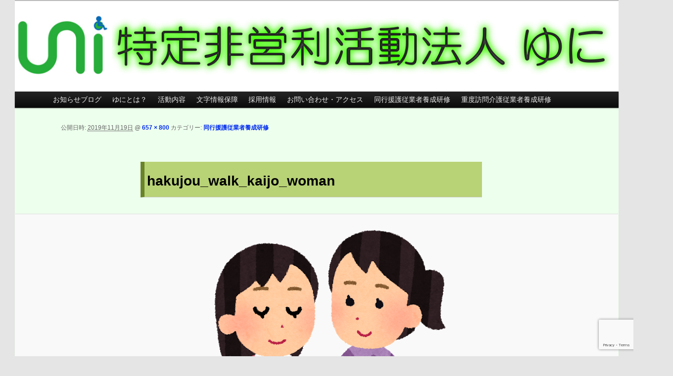

--- FILE ---
content_type: text/html; charset=UTF-8
request_url: https://www.unikyoto.com/doukouengo/hakujou_walk_kaijo_woman/
body_size: 9719
content:
<!DOCTYPE html>
<!--[if IE 6]>
<html id="ie6" dir="ltr" lang="ja">
<![endif]-->
<!--[if IE 7]>
<html id="ie7" dir="ltr" lang="ja">
<![endif]-->
<!--[if IE 8]>
<html id="ie8" dir="ltr" lang="ja">
<![endif]-->
<!--[if !(IE 6) & !(IE 7) & !(IE 8)]><!-->
<html dir="ltr" lang="ja">
<!--<![endif]-->
<head>
<meta charset="UTF-8" />
<meta name="viewport" content="width=device-width" />

<link rel="profile" href="http://gmpg.org/xfn/11" />
<link rel="stylesheet" type="text/css" media="all" href="https://www.unikyoto.com/wp-content/themes/twentyeleven/style.css" />
<link rel="pingback" href="https://www.unikyoto.com/xmlrpc.php" />
<!--[if lt IE 9]>
<script src="https://www.unikyoto.com/wp-content/themes/twentyeleven/js/html5.js" type="text/javascript"></script>
<![endif]-->

		<!-- All in One SEO 4.6.9.1 - aioseo.com -->
		<title>hakujou_walk_kaijo_woman | 障害学生支援のNPO法人ゆに</title>
		<meta name="robots" content="max-image-preview:large" />
		<link rel="canonical" href="https://www.unikyoto.com/doukouengo/hakujou_walk_kaijo_woman/" />
		<meta name="generator" content="All in One SEO (AIOSEO) 4.6.9.1" />
		<script type="application/ld+json" class="aioseo-schema">
			{"@context":"https:\/\/schema.org","@graph":[{"@type":"BreadcrumbList","@id":"https:\/\/www.unikyoto.com\/doukouengo\/hakujou_walk_kaijo_woman\/#breadcrumblist","itemListElement":[{"@type":"ListItem","@id":"https:\/\/www.unikyoto.com\/#listItem","position":1,"name":"\u5bb6","item":"https:\/\/www.unikyoto.com\/","nextItem":"https:\/\/www.unikyoto.com\/doukouengo\/hakujou_walk_kaijo_woman\/#listItem"},{"@type":"ListItem","@id":"https:\/\/www.unikyoto.com\/doukouengo\/hakujou_walk_kaijo_woman\/#listItem","position":2,"name":"hakujou_walk_kaijo_woman","previousItem":"https:\/\/www.unikyoto.com\/#listItem"}]},{"@type":"ItemPage","@id":"https:\/\/www.unikyoto.com\/doukouengo\/hakujou_walk_kaijo_woman\/#itempage","url":"https:\/\/www.unikyoto.com\/doukouengo\/hakujou_walk_kaijo_woman\/","name":"hakujou_walk_kaijo_woman | \u969c\u5bb3\u5b66\u751f\u652f\u63f4\u306eNPO\u6cd5\u4eba\u3086\u306b","inLanguage":"ja","isPartOf":{"@id":"https:\/\/www.unikyoto.com\/#website"},"breadcrumb":{"@id":"https:\/\/www.unikyoto.com\/doukouengo\/hakujou_walk_kaijo_woman\/#breadcrumblist"},"author":{"@id":"https:\/\/www.unikyoto.com\/author\/yasuda\/#author"},"creator":{"@id":"https:\/\/www.unikyoto.com\/author\/yasuda\/#author"},"datePublished":"2019-11-19T11:58:00+09:00","dateModified":"2019-11-19T11:58:00+09:00"},{"@type":"Organization","@id":"https:\/\/www.unikyoto.com\/#organization","name":"\u969c\u5bb3\u5b66\u751f\u652f\u63f4\u306eNPO\u6cd5\u4eba\u3086\u306b","description":"\u4eac\u90fd\u306e\u969c\u5bb3\u5b66\u751f\u652f\u63f4NPO","url":"https:\/\/www.unikyoto.com\/"},{"@type":"Person","@id":"https:\/\/www.unikyoto.com\/author\/yasuda\/#author","url":"https:\/\/www.unikyoto.com\/author\/yasuda\/","name":"NPO\u6cd5\u4eba\u3086\u306b","image":{"@type":"ImageObject","@id":"https:\/\/www.unikyoto.com\/doukouengo\/hakujou_walk_kaijo_woman\/#authorImage","url":"https:\/\/secure.gravatar.com\/avatar\/6e417b96527ff76607b7c6a6f8af0903?s=96&d=mm&r=g","width":96,"height":96,"caption":"NPO\u6cd5\u4eba\u3086\u306b"}},{"@type":"WebSite","@id":"https:\/\/www.unikyoto.com\/#website","url":"https:\/\/www.unikyoto.com\/","name":"\u969c\u5bb3\u5b66\u751f\u652f\u63f4\u306eNPO\u6cd5\u4eba\u3086\u306b","description":"\u4eac\u90fd\u306e\u969c\u5bb3\u5b66\u751f\u652f\u63f4NPO","inLanguage":"ja","publisher":{"@id":"https:\/\/www.unikyoto.com\/#organization"}}]}
		</script>
		<!-- All in One SEO -->

<link rel='dns-prefetch' href='//www.google.com' />
<link rel='dns-prefetch' href='//s.w.org' />
<link rel="alternate" type="application/rss+xml" title="障害学生支援のNPO法人ゆに &raquo; フィード" href="https://www.unikyoto.com/feed/" />
<link rel="alternate" type="application/rss+xml" title="障害学生支援のNPO法人ゆに &raquo; コメントフィード" href="https://www.unikyoto.com/comments/feed/" />
		<!-- This site uses the Google Analytics by MonsterInsights plugin v8.14.1 - Using Analytics tracking - https://www.monsterinsights.com/ -->
							<script src="//www.googletagmanager.com/gtag/js?id=G-RL129YK4BS"  data-cfasync="false" data-wpfc-render="false" type="text/javascript" async></script>
			<script data-cfasync="false" data-wpfc-render="false" type="text/javascript">
				var mi_version = '8.14.1';
				var mi_track_user = true;
				var mi_no_track_reason = '';
				
								var disableStrs = [
										'ga-disable-G-RL129YK4BS',
														];

				/* Function to detect opted out users */
				function __gtagTrackerIsOptedOut() {
					for (var index = 0; index < disableStrs.length; index++) {
						if (document.cookie.indexOf(disableStrs[index] + '=true') > -1) {
							return true;
						}
					}

					return false;
				}

				/* Disable tracking if the opt-out cookie exists. */
				if (__gtagTrackerIsOptedOut()) {
					for (var index = 0; index < disableStrs.length; index++) {
						window[disableStrs[index]] = true;
					}
				}

				/* Opt-out function */
				function __gtagTrackerOptout() {
					for (var index = 0; index < disableStrs.length; index++) {
						document.cookie = disableStrs[index] + '=true; expires=Thu, 31 Dec 2099 23:59:59 UTC; path=/';
						window[disableStrs[index]] = true;
					}
				}

				if ('undefined' === typeof gaOptout) {
					function gaOptout() {
						__gtagTrackerOptout();
					}
				}
								window.dataLayer = window.dataLayer || [];

				window.MonsterInsightsDualTracker = {
					helpers: {},
					trackers: {},
				};
				if (mi_track_user) {
					function __gtagDataLayer() {
						dataLayer.push(arguments);
					}

					function __gtagTracker(type, name, parameters) {
						if (!parameters) {
							parameters = {};
						}

						if (parameters.send_to) {
							__gtagDataLayer.apply(null, arguments);
							return;
						}

						if (type === 'event') {
														parameters.send_to = monsterinsights_frontend.v4_id;
							var hookName = name;
							if (typeof parameters['event_category'] !== 'undefined') {
								hookName = parameters['event_category'] + ':' + name;
							}

							if (typeof MonsterInsightsDualTracker.trackers[hookName] !== 'undefined') {
								MonsterInsightsDualTracker.trackers[hookName](parameters);
							} else {
								__gtagDataLayer('event', name, parameters);
							}
							
													} else {
							__gtagDataLayer.apply(null, arguments);
						}
					}

					__gtagTracker('js', new Date());
					__gtagTracker('set', {
						'developer_id.dZGIzZG': true,
											});
										__gtagTracker('config', 'G-RL129YK4BS', {"forceSSL":"true","link_attribution":"true"} );
															window.gtag = __gtagTracker;										(function () {
						/* https://developers.google.com/analytics/devguides/collection/analyticsjs/ */
						/* ga and __gaTracker compatibility shim. */
						var noopfn = function () {
							return null;
						};
						var newtracker = function () {
							return new Tracker();
						};
						var Tracker = function () {
							return null;
						};
						var p = Tracker.prototype;
						p.get = noopfn;
						p.set = noopfn;
						p.send = function () {
							var args = Array.prototype.slice.call(arguments);
							args.unshift('send');
							__gaTracker.apply(null, args);
						};
						var __gaTracker = function () {
							var len = arguments.length;
							if (len === 0) {
								return;
							}
							var f = arguments[len - 1];
							if (typeof f !== 'object' || f === null || typeof f.hitCallback !== 'function') {
								if ('send' === arguments[0]) {
									var hitConverted, hitObject = false, action;
									if ('event' === arguments[1]) {
										if ('undefined' !== typeof arguments[3]) {
											hitObject = {
												'eventAction': arguments[3],
												'eventCategory': arguments[2],
												'eventLabel': arguments[4],
												'value': arguments[5] ? arguments[5] : 1,
											}
										}
									}
									if ('pageview' === arguments[1]) {
										if ('undefined' !== typeof arguments[2]) {
											hitObject = {
												'eventAction': 'page_view',
												'page_path': arguments[2],
											}
										}
									}
									if (typeof arguments[2] === 'object') {
										hitObject = arguments[2];
									}
									if (typeof arguments[5] === 'object') {
										Object.assign(hitObject, arguments[5]);
									}
									if ('undefined' !== typeof arguments[1].hitType) {
										hitObject = arguments[1];
										if ('pageview' === hitObject.hitType) {
											hitObject.eventAction = 'page_view';
										}
									}
									if (hitObject) {
										action = 'timing' === arguments[1].hitType ? 'timing_complete' : hitObject.eventAction;
										hitConverted = mapArgs(hitObject);
										__gtagTracker('event', action, hitConverted);
									}
								}
								return;
							}

							function mapArgs(args) {
								var arg, hit = {};
								var gaMap = {
									'eventCategory': 'event_category',
									'eventAction': 'event_action',
									'eventLabel': 'event_label',
									'eventValue': 'event_value',
									'nonInteraction': 'non_interaction',
									'timingCategory': 'event_category',
									'timingVar': 'name',
									'timingValue': 'value',
									'timingLabel': 'event_label',
									'page': 'page_path',
									'location': 'page_location',
									'title': 'page_title',
								};
								for (arg in args) {
																		if (!(!args.hasOwnProperty(arg) || !gaMap.hasOwnProperty(arg))) {
										hit[gaMap[arg]] = args[arg];
									} else {
										hit[arg] = args[arg];
									}
								}
								return hit;
							}

							try {
								f.hitCallback();
							} catch (ex) {
							}
						};
						__gaTracker.create = newtracker;
						__gaTracker.getByName = newtracker;
						__gaTracker.getAll = function () {
							return [];
						};
						__gaTracker.remove = noopfn;
						__gaTracker.loaded = true;
						window['__gaTracker'] = __gaTracker;
					})();
									} else {
										console.log("");
					(function () {
						function __gtagTracker() {
							return null;
						}

						window['__gtagTracker'] = __gtagTracker;
						window['gtag'] = __gtagTracker;
					})();
									}
			</script>
				<!-- / Google Analytics by MonsterInsights -->
				<script type="text/javascript">
			window._wpemojiSettings = {"baseUrl":"https:\/\/s.w.org\/images\/core\/emoji\/13.0.0\/72x72\/","ext":".png","svgUrl":"https:\/\/s.w.org\/images\/core\/emoji\/13.0.0\/svg\/","svgExt":".svg","source":{"concatemoji":"https:\/\/www.unikyoto.com\/wp-includes\/js\/wp-emoji-release.min.js?ver=5.5.17"}};
			!function(e,a,t){var n,r,o,i=a.createElement("canvas"),p=i.getContext&&i.getContext("2d");function s(e,t){var a=String.fromCharCode;p.clearRect(0,0,i.width,i.height),p.fillText(a.apply(this,e),0,0);e=i.toDataURL();return p.clearRect(0,0,i.width,i.height),p.fillText(a.apply(this,t),0,0),e===i.toDataURL()}function c(e){var t=a.createElement("script");t.src=e,t.defer=t.type="text/javascript",a.getElementsByTagName("head")[0].appendChild(t)}for(o=Array("flag","emoji"),t.supports={everything:!0,everythingExceptFlag:!0},r=0;r<o.length;r++)t.supports[o[r]]=function(e){if(!p||!p.fillText)return!1;switch(p.textBaseline="top",p.font="600 32px Arial",e){case"flag":return s([127987,65039,8205,9895,65039],[127987,65039,8203,9895,65039])?!1:!s([55356,56826,55356,56819],[55356,56826,8203,55356,56819])&&!s([55356,57332,56128,56423,56128,56418,56128,56421,56128,56430,56128,56423,56128,56447],[55356,57332,8203,56128,56423,8203,56128,56418,8203,56128,56421,8203,56128,56430,8203,56128,56423,8203,56128,56447]);case"emoji":return!s([55357,56424,8205,55356,57212],[55357,56424,8203,55356,57212])}return!1}(o[r]),t.supports.everything=t.supports.everything&&t.supports[o[r]],"flag"!==o[r]&&(t.supports.everythingExceptFlag=t.supports.everythingExceptFlag&&t.supports[o[r]]);t.supports.everythingExceptFlag=t.supports.everythingExceptFlag&&!t.supports.flag,t.DOMReady=!1,t.readyCallback=function(){t.DOMReady=!0},t.supports.everything||(n=function(){t.readyCallback()},a.addEventListener?(a.addEventListener("DOMContentLoaded",n,!1),e.addEventListener("load",n,!1)):(e.attachEvent("onload",n),a.attachEvent("onreadystatechange",function(){"complete"===a.readyState&&t.readyCallback()})),(n=t.source||{}).concatemoji?c(n.concatemoji):n.wpemoji&&n.twemoji&&(c(n.twemoji),c(n.wpemoji)))}(window,document,window._wpemojiSettings);
		</script>
		<style type="text/css">
img.wp-smiley,
img.emoji {
	display: inline !important;
	border: none !important;
	box-shadow: none !important;
	height: 1em !important;
	width: 1em !important;
	margin: 0 .07em !important;
	vertical-align: -0.1em !important;
	background: none !important;
	padding: 0 !important;
}
</style>
	<link rel='stylesheet' id='wp-block-library-css'  href='https://www.unikyoto.com/wp-includes/css/dist/block-library/style.min.css?ver=5.5.17' type='text/css' media='all' />
<link rel='stylesheet' id='contact-form-7-css'  href='https://www.unikyoto.com/wp-content/plugins/contact-form-7/includes/css/styles.css?ver=5.4.2' type='text/css' media='all' />
<link rel='stylesheet' id='tablepress-default-css'  href='https://www.unikyoto.com/wp-content/tablepress-combined.min.css?ver=20' type='text/css' media='all' />
<!--[if !IE]><!-->
<link rel='stylesheet' id='tablepress-responsive-css'  href='https://www.unikyoto.com/wp-content/plugins/tablepress-responsive-tables/tablepress-responsive.min.css?ver=1.1' type='text/css' media='all' />
<!--<![endif]-->
<script type='text/javascript' src='https://www.unikyoto.com/wp-content/plugins/google-analytics-for-wordpress/assets/js/frontend-gtag.min.js?ver=8.14.1' id='monsterinsights-frontend-script-js'></script>
<script data-cfasync="false" data-wpfc-render="false" type="text/javascript" id='monsterinsights-frontend-script-js-extra'>/* <![CDATA[ */
var monsterinsights_frontend = {"js_events_tracking":"true","download_extensions":"doc,pdf,ppt,zip,xls,docx,pptx,xlsx","inbound_paths":"[]","home_url":"https:\/\/www.unikyoto.com","hash_tracking":"false","ua":"","v4_id":"G-RL129YK4BS"};/* ]]> */
</script>
<link rel="https://api.w.org/" href="https://www.unikyoto.com/wp-json/" /><link rel="alternate" type="application/json" href="https://www.unikyoto.com/wp-json/wp/v2/media/2170" /><link rel="EditURI" type="application/rsd+xml" title="RSD" href="https://www.unikyoto.com/xmlrpc.php?rsd" />
<link rel="wlwmanifest" type="application/wlwmanifest+xml" href="https://www.unikyoto.com/wp-includes/wlwmanifest.xml" /> 
<meta name="generator" content="WordPress 5.5.17" />
<link rel='shortlink' href='https://www.unikyoto.com/?p=2170' />
<link rel="alternate" type="application/json+oembed" href="https://www.unikyoto.com/wp-json/oembed/1.0/embed?url=https%3A%2F%2Fwww.unikyoto.com%2Fdoukouengo%2Fhakujou_walk_kaijo_woman%2F" />
<link rel="alternate" type="text/xml+oembed" href="https://www.unikyoto.com/wp-json/oembed/1.0/embed?url=https%3A%2F%2Fwww.unikyoto.com%2Fdoukouengo%2Fhakujou_walk_kaijo_woman%2F&#038;format=xml" />
<style data-context="foundation-flickity-css">/*! Flickity v2.0.2
http://flickity.metafizzy.co
---------------------------------------------- */.flickity-enabled{position:relative}.flickity-enabled:focus{outline:0}.flickity-viewport{overflow:hidden;position:relative;height:100%}.flickity-slider{position:absolute;width:100%;height:100%}.flickity-enabled.is-draggable{-webkit-tap-highlight-color:transparent;tap-highlight-color:transparent;-webkit-user-select:none;-moz-user-select:none;-ms-user-select:none;user-select:none}.flickity-enabled.is-draggable .flickity-viewport{cursor:move;cursor:-webkit-grab;cursor:grab}.flickity-enabled.is-draggable .flickity-viewport.is-pointer-down{cursor:-webkit-grabbing;cursor:grabbing}.flickity-prev-next-button{position:absolute;top:50%;width:44px;height:44px;border:none;border-radius:50%;background:#fff;background:hsla(0,0%,100%,.75);cursor:pointer;-webkit-transform:translateY(-50%);transform:translateY(-50%)}.flickity-prev-next-button:hover{background:#fff}.flickity-prev-next-button:focus{outline:0;box-shadow:0 0 0 5px #09f}.flickity-prev-next-button:active{opacity:.6}.flickity-prev-next-button.previous{left:10px}.flickity-prev-next-button.next{right:10px}.flickity-rtl .flickity-prev-next-button.previous{left:auto;right:10px}.flickity-rtl .flickity-prev-next-button.next{right:auto;left:10px}.flickity-prev-next-button:disabled{opacity:.3;cursor:auto}.flickity-prev-next-button svg{position:absolute;left:20%;top:20%;width:60%;height:60%}.flickity-prev-next-button .arrow{fill:#333}.flickity-page-dots{position:absolute;width:100%;bottom:-25px;padding:0;margin:0;list-style:none;text-align:center;line-height:1}.flickity-rtl .flickity-page-dots{direction:rtl}.flickity-page-dots .dot{display:inline-block;width:10px;height:10px;margin:0 8px;background:#333;border-radius:50%;opacity:.25;cursor:pointer}.flickity-page-dots .dot.is-selected{opacity:1}</style><style data-context="foundation-slideout-css">.slideout-menu{position:fixed;left:0;top:0;bottom:0;right:auto;z-index:0;width:256px;overflow-y:auto;-webkit-overflow-scrolling:touch;display:none}.slideout-menu.pushit-right{left:auto;right:0}.slideout-panel{position:relative;z-index:1;will-change:transform}.slideout-open,.slideout-open .slideout-panel,.slideout-open body{overflow:hidden}.slideout-open .slideout-menu{display:block}.pushit{display:none}</style>	<style>
		/* Link color */
		a,
		#site-title a:focus,
		#site-title a:hover,
		#site-title a:active,
		.entry-title a:hover,
		.entry-title a:focus,
		.entry-title a:active,
		.widget_twentyeleven_ephemera .comments-link a:hover,
		section.recent-posts .other-recent-posts a[rel="bookmark"]:hover,
		section.recent-posts .other-recent-posts .comments-link a:hover,
		.format-image footer.entry-meta a:hover,
		#site-generator a:hover {
			color: #002bef;
		}
		section.recent-posts .other-recent-posts .comments-link a:hover {
			border-color: #002bef;
		}
		article.feature-image.small .entry-summary p a:hover,
		.entry-header .comments-link a:hover,
		.entry-header .comments-link a:focus,
		.entry-header .comments-link a:active,
		.feature-slider a.active {
			background-color: #002bef;
		}
	</style>

<!-- BEGIN: WP Social Bookmarking Light HEAD --><script>
    (function (d, s, id) {
        var js, fjs = d.getElementsByTagName(s)[0];
        if (d.getElementById(id)) return;
        js = d.createElement(s);
        js.id = id;
        js.src = "//connect.facebook.net/ja_JP/sdk.js#xfbml=1&version=v2.7";
        fjs.parentNode.insertBefore(js, fjs);
    }(document, 'script', 'facebook-jssdk'));
</script>
<style type="text/css">.wp_social_bookmarking_light{
    border: 0 !important;
    padding: 10px 0 20px 0 !important;
    margin: 0 !important;
}
.wp_social_bookmarking_light div{
    float: left !important;
    border: 0 !important;
    padding: 0 !important;
    margin: 0 5px 0px 0 !important;
    min-height: 30px !important;
    line-height: 18px !important;
    text-indent: 0 !important;
}
.wp_social_bookmarking_light img{
    border: 0 !important;
    padding: 0;
    margin: 0;
    vertical-align: top !important;
}
.wp_social_bookmarking_light_clear{
    clear: both !important;
}
#fb-root{
    display: none;
}
.wsbl_twitter{
    width: 100px;
}
.wsbl_facebook_like iframe{
    max-width: none !important;
}
.wsbl_pinterest a{
    border: 0px !important;
}
</style>
<!-- END: WP Social Bookmarking Light HEAD -->
	<style type="text/css" id="twentyeleven-header-css">
			#site-title,
		#site-description {
			position: absolute;
			clip: rect(1px 1px 1px 1px); /* IE6, IE7 */
			clip: rect(1px, 1px, 1px, 1px);
		}
		</style>
	<style type="text/css" id="custom-background-css">
body.custom-background { background-color: #e5e5e5; }
</style>
	<link rel="icon" href="https://www.unikyoto.com/wp-content/uploads/2013/07/logo_shien-1-144x144.png" sizes="32x32" />
<link rel="icon" href="https://www.unikyoto.com/wp-content/uploads/2013/07/logo_shien-1-300x300.png" sizes="192x192" />
<link rel="apple-touch-icon" href="https://www.unikyoto.com/wp-content/uploads/2013/07/logo_shien-1-300x300.png" />
<meta name="msapplication-TileImage" content="https://www.unikyoto.com/wp-content/uploads/2013/07/logo_shien-1-300x300.png" />
<style>.ios7.web-app-mode.has-fixed header{ background-color: rgba(82,104,115,.88);}</style>		<style type="text/css" id="wp-custom-css">
			/*
ここに独自の CSS を追加することができます。

詳しくは上のヘルプアイコンをクリックしてください。
*/
/* ContactForm7 */
span .wpcf7-list-item {
display : block ;
}		</style>
		</head>

<body class="attachment attachment-template-default attachmentid-2170 attachment-png custom-background singular two-column left-sidebar">
<div id="page" class="hfeed">
	<header id="branding" role="banner">
			<hgroup>
				<h1 id="site-title"><span><a href="https://www.unikyoto.com/" rel="home">障害学生支援のNPO法人ゆに</a></span></h1>
				<h2 id="site-description">京都の障害学生支援NPO</h2>
			</hgroup>

						<a href="https://www.unikyoto.com/">
									<img src="https://www.unikyoto.com/wp-content/uploads/2013/11/copy-banner3.jpg" width="1250" height="188" alt="障害学生支援のNPO法人ゆに" />
							</a>
			

			<nav id="access" role="navigation">
				<h3 class="assistive-text">メインメニュー</h3>
								<div class="skip-link"><a class="assistive-text" href="#content">メインコンテンツへ移動</a></div>
												<div class="menu-default-container"><ul id="menu-default" class="menu"><li id="menu-item-218" class="menu-item menu-item-type-post_type menu-item-object-page menu-item-218"><a href="https://www.unikyoto.com/news/">お知らせブログ</a></li>
<li id="menu-item-212" class="menu-item menu-item-type-post_type menu-item-object-page menu-item-has-children menu-item-212"><a href="https://www.unikyoto.com/history/">ゆにとは？</a>
<ul class="sub-menu">
	<li id="menu-item-1107" class="menu-item menu-item-type-post_type menu-item-object-page menu-item-1107"><a href="https://www.unikyoto.com/history/profile/">組織概要</a></li>
	<li id="menu-item-1023" class="menu-item menu-item-type-post_type menu-item-object-page menu-item-1023"><a href="https://www.unikyoto.com/tsushin/">会報 ゆに通信</a></li>
	<li id="menu-item-1382" class="menu-item menu-item-type-post_type menu-item-object-page menu-item-1382"><a href="https://www.unikyoto.com/donation/">入会・寄付のご案内</a></li>
</ul>
</li>
<li id="menu-item-217" class="menu-item menu-item-type-post_type menu-item-object-page menu-item-has-children menu-item-217"><a href="https://www.unikyoto.com/project/">活動内容</a>
<ul class="sub-menu">
	<li id="menu-item-320" class="menu-item menu-item-type-post_type menu-item-object-page menu-item-has-children menu-item-320"><a href="https://www.unikyoto.com/project/campus/">障害学生支援</a>
	<ul class="sub-menu">
		<li id="menu-item-1348" class="menu-item menu-item-type-post_type menu-item-object-page menu-item-1348"><a href="https://www.unikyoto.com/project/campus/tools/">PCテイクツール</a></li>
	</ul>
</li>
	<li id="menu-item-332" class="menu-item menu-item-type-post_type menu-item-object-page menu-item-332"><a href="https://www.unikyoto.com/project/helper/">ホームヘルパー派遣</a></li>
	<li id="menu-item-243" class="menu-item menu-item-type-post_type menu-item-object-page menu-item-has-children menu-item-243"><a href="https://www.unikyoto.com/project/schooltrip/">修学旅行支援</a>
	<ul class="sub-menu">
		<li id="menu-item-1487" class="menu-item menu-item-type-post_type menu-item-object-page menu-item-1487"><a href="https://www.unikyoto.com/project/schooltrip/bfmaps/">京都バリアフリーマップ（モニタリング調査結果）</a></li>
		<li id="menu-item-1118" class="menu-item menu-item-type-post_type menu-item-object-page menu-item-1118"><a href="https://www.unikyoto.com/project/schooltrip/ryoko-price/">修学旅行支援価格表</a></li>
	</ul>
</li>
	<li id="menu-item-2610" class="menu-item menu-item-type-post_type menu-item-object-page menu-item-2610"><a href="https://www.unikyoto.com/det/">障害平等研修(DET)</a></li>
	<li id="menu-item-246" class="menu-item menu-item-type-post_type menu-item-object-page menu-item-246"><a href="https://www.unikyoto.com/project/consulting/">相談窓口</a></li>
</ul>
</li>
<li id="menu-item-2639" class="menu-item menu-item-type-post_type menu-item-object-page menu-item-2639"><a href="https://www.unikyoto.com/project/captioning/">文字情報保障</a></li>
<li id="menu-item-393" class="menu-item menu-item-type-post_type menu-item-object-page menu-item-393"><a href="https://www.unikyoto.com/recruit/">採用情報</a></li>
<li id="menu-item-215" class="menu-item menu-item-type-post_type menu-item-object-page menu-item-215"><a href="https://www.unikyoto.com/contact/">お問い合わせ・アクセス</a></li>
<li id="menu-item-2416" class="menu-item menu-item-type-post_type menu-item-object-page menu-item-2416"><a href="https://www.unikyoto.com/doukouengo/">同行援護従業者養成研修</a></li>
<li id="menu-item-2440" class="menu-item menu-item-type-post_type menu-item-object-page menu-item-2440"><a href="https://www.unikyoto.com/juho/">重度訪問介護従業者養成研修</a></li>
</ul></div>			</nav><!-- #access -->
	</header><!-- #branding -->


	<div id="main">

		<div id="primary" class="image-attachment">
			<div id="content" role="main">

			
				<nav id="nav-single">
					<h3 class="assistive-text">画像ナビゲーション</h3>
					<span class="nav-previous"></span>
					<span class="nav-next"></span>
				</nav><!-- #nav-single -->

					<article id="post-2170" class="post-2170 attachment type-attachment status-inherit hentry">
						<header class="entry-header">
							<h1 class="entry-title">hakujou_walk_kaijo_woman</h1>

							<div class="entry-meta">
								<span class="meta-prep meta-prep-entry-date">公開日時:</span> <span class="entry-date"><abbr class="published" title="11:58 AM">2019年11月19日</abbr></span> @ <a href="https://www.unikyoto.com/wp-content/uploads/2018/12/hakujou_walk_kaijo_woman.png" title="フルサイズ画像へのリンク">657 &times; 800</a> カテゴリー: <a href="https://www.unikyoto.com/doukouengo/" title="同行援護従業者養成研修 へ戻る" rel="gallery">同行援護従業者養成研修</a>															</div><!-- .entry-meta -->

						</header><!-- .entry-header -->

						<div class="entry-content">

							<div class="entry-attachment">
								<div class="attachment">
									<a href="https://www.unikyoto.com/wp-content/uploads/2018/12/hakujou_walk_kaijo_woman.png" title="hakujou_walk_kaijo_woman" rel="attachment"><img width="657" height="800" src="https://www.unikyoto.com/wp-content/uploads/2018/12/hakujou_walk_kaijo_woman.png" class="attachment-848x1024 size-848x1024" alt="" loading="lazy" srcset="https://www.unikyoto.com/wp-content/uploads/2018/12/hakujou_walk_kaijo_woman.png 657w, https://www.unikyoto.com/wp-content/uploads/2018/12/hakujou_walk_kaijo_woman-246x300.png 246w" sizes="(max-width: 657px) 100vw, 657px" /></a>

																	</div><!-- .attachment -->

							</div><!-- .entry-attachment -->

							<div class="entry-description">
								<div class='wp_social_bookmarking_light'>        <div class="wsbl_facebook_like"><div id="fb-root"></div><fb:like href="https://www.unikyoto.com/doukouengo/hakujou_walk_kaijo_woman/" layout="button_count" action="like" width="100" share="false" show_faces="false" ></fb:like></div>        <div class="wsbl_facebook_share"><div id="fb-root"></div><fb:share-button href="https://www.unikyoto.com/doukouengo/hakujou_walk_kaijo_woman/" type="button_count" ></fb:share-button></div>        <div class="wsbl_line"><a onclick="javascript:pageTracker._trackPageview('/outgoing/msg/text/hakujou_walk_kaijo_woman%0D%0Ahttps%3A%2F%2Fwww.unikyoto.com%2Fdoukouengo%2Fhakujou_walk_kaijo_woman%2F');"  href='line://msg/text/hakujou_walk_kaijo_woman%0D%0Ahttps%3A%2F%2Fwww.unikyoto.com%2Fdoukouengo%2Fhakujou_walk_kaijo_woman%2F' title='LINEで送る' rel=nofollow class='wp_social_bookmarking_light_a' ><img src='https://www.unikyoto.com/wp-content/plugins/wp-social-bookmarking-light/public/images/line88x20.png' alt='LINEで送る' title='LINEで送る' width='88' height='20' class='wp_social_bookmarking_light_img' /></a></div>        <div class="wsbl_hatena_button"><a href="//b.hatena.ne.jp/entry/https://www.unikyoto.com/doukouengo/hakujou_walk_kaijo_woman/" class="hatena-bookmark-button" data-hatena-bookmark-title="hakujou_walk_kaijo_woman" data-hatena-bookmark-layout="simple-balloon" title="このエントリーをはてなブックマークに追加"> <img src="//b.hatena.ne.jp/images/entry-button/button-only@2x.png" alt="このエントリーをはてなブックマークに追加" width="20" height="20" style="border: none;" /></a><script type="text/javascript" src="//b.hatena.ne.jp/js/bookmark_button.js" charset="utf-8" async="async"></script></div>        <div class="wsbl_twitter"><a onclick="javascript:pageTracker._trackPageview('/outgoing/twitter.com/share');"  href="https://twitter.com/share" class="twitter-share-button" data-url="https://www.unikyoto.com/doukouengo/hakujou_walk_kaijo_woman/" data-text="hakujou_walk_kaijo_woman" data-lang="ja">Tweet</a></div></div>
<br class='wp_social_bookmarking_light_clear' />
															</div><!-- .entry-description -->

						</div><!-- .entry-content -->

					</article><!-- #post-2170 -->

						<div id="comments">
	
	
	
	
</div><!-- #comments -->

				
			</div><!-- #content -->
		</div><!-- #primary -->


	</div><!-- #main -->

	<footer id="colophon" role="contentinfo">

			

			<div id="site-generator">
				Copyright &copy; 2011-2026障害学生支援のNPO法人ゆに　ALL Rights Reserved.
			</div>
	</footer><!-- #colophon -->
</div><!-- #page -->


<!-- tracker added by Ultimate Google Analytics plugin v1.6.0: http://www.oratransplant.nl/uga -->
<script type="text/javascript">
var gaJsHost = (("https:" == document.location.protocol) ? "https://ssl." : "http://www.");
document.write(unescape("%3Cscript src='" + gaJsHost + "google-analytics.com/ga.js' type='text/javascript'%3E%3C/script%3E"));
</script>
<script type="text/javascript">
var pageTracker = _gat._getTracker("UA-42400955-1");
pageTracker._initData();
pageTracker._trackPageview();
</script>
<!-- Powered by WPtouch: 4.3.59 -->
<!-- BEGIN: WP Social Bookmarking Light FOOTER -->    <script>!function(d,s,id){var js,fjs=d.getElementsByTagName(s)[0],p=/^http:/.test(d.location)?'http':'https';if(!d.getElementById(id)){js=d.createElement(s);js.id=id;js.src=p+'://platform.twitter.com/widgets.js';fjs.parentNode.insertBefore(js,fjs);}}(document, 'script', 'twitter-wjs');</script><!-- END: WP Social Bookmarking Light FOOTER -->
<script type='text/javascript' src='https://www.unikyoto.com/wp-includes/js/comment-reply.min.js?ver=5.5.17' id='comment-reply-js'></script>
<script type='text/javascript' src='https://www.unikyoto.com/wp-includes/js/dist/vendor/wp-polyfill.min.js?ver=7.4.4' id='wp-polyfill-js'></script>
<script type='text/javascript' id='wp-polyfill-js-after'>
( 'fetch' in window ) || document.write( '<script src="https://www.unikyoto.com/wp-includes/js/dist/vendor/wp-polyfill-fetch.min.js?ver=3.0.0"></scr' + 'ipt>' );( document.contains ) || document.write( '<script src="https://www.unikyoto.com/wp-includes/js/dist/vendor/wp-polyfill-node-contains.min.js?ver=3.42.0"></scr' + 'ipt>' );( window.DOMRect ) || document.write( '<script src="https://www.unikyoto.com/wp-includes/js/dist/vendor/wp-polyfill-dom-rect.min.js?ver=3.42.0"></scr' + 'ipt>' );( window.URL && window.URL.prototype && window.URLSearchParams ) || document.write( '<script src="https://www.unikyoto.com/wp-includes/js/dist/vendor/wp-polyfill-url.min.js?ver=3.6.4"></scr' + 'ipt>' );( window.FormData && window.FormData.prototype.keys ) || document.write( '<script src="https://www.unikyoto.com/wp-includes/js/dist/vendor/wp-polyfill-formdata.min.js?ver=3.0.12"></scr' + 'ipt>' );( Element.prototype.matches && Element.prototype.closest ) || document.write( '<script src="https://www.unikyoto.com/wp-includes/js/dist/vendor/wp-polyfill-element-closest.min.js?ver=2.0.2"></scr' + 'ipt>' );
</script>
<script type='text/javascript' id='contact-form-7-js-extra'>
/* <![CDATA[ */
var wpcf7 = {"api":{"root":"https:\/\/www.unikyoto.com\/wp-json\/","namespace":"contact-form-7\/v1"}};
/* ]]> */
</script>
<script type='text/javascript' src='https://www.unikyoto.com/wp-content/plugins/contact-form-7/includes/js/index.js?ver=5.4.2' id='contact-form-7-js'></script>
<script type='text/javascript' src='https://www.google.com/recaptcha/api.js?render=6Le5WAoaAAAAAHCSIYG7s87IFCSW_gAwLin3Tj4I&#038;ver=3.0' id='google-recaptcha-js'></script>
<script type='text/javascript' id='wpcf7-recaptcha-js-extra'>
/* <![CDATA[ */
var wpcf7_recaptcha = {"sitekey":"6Le5WAoaAAAAAHCSIYG7s87IFCSW_gAwLin3Tj4I","actions":{"homepage":"homepage","contactform":"contactform"}};
/* ]]> */
</script>
<script type='text/javascript' src='https://www.unikyoto.com/wp-content/plugins/contact-form-7/modules/recaptcha/index.js?ver=5.4.2' id='wpcf7-recaptcha-js'></script>
<script type='text/javascript' src='https://www.unikyoto.com/wp-includes/js/wp-embed.min.js?ver=5.5.17' id='wp-embed-js'></script>

</body>
</html>

--- FILE ---
content_type: text/html; charset=utf-8
request_url: https://www.google.com/recaptcha/api2/anchor?ar=1&k=6Le5WAoaAAAAAHCSIYG7s87IFCSW_gAwLin3Tj4I&co=aHR0cHM6Ly93d3cudW5pa3lvdG8uY29tOjQ0Mw..&hl=en&v=PoyoqOPhxBO7pBk68S4YbpHZ&size=invisible&anchor-ms=20000&execute-ms=30000&cb=edugf6tt8qll
body_size: 48554
content:
<!DOCTYPE HTML><html dir="ltr" lang="en"><head><meta http-equiv="Content-Type" content="text/html; charset=UTF-8">
<meta http-equiv="X-UA-Compatible" content="IE=edge">
<title>reCAPTCHA</title>
<style type="text/css">
/* cyrillic-ext */
@font-face {
  font-family: 'Roboto';
  font-style: normal;
  font-weight: 400;
  font-stretch: 100%;
  src: url(//fonts.gstatic.com/s/roboto/v48/KFO7CnqEu92Fr1ME7kSn66aGLdTylUAMa3GUBHMdazTgWw.woff2) format('woff2');
  unicode-range: U+0460-052F, U+1C80-1C8A, U+20B4, U+2DE0-2DFF, U+A640-A69F, U+FE2E-FE2F;
}
/* cyrillic */
@font-face {
  font-family: 'Roboto';
  font-style: normal;
  font-weight: 400;
  font-stretch: 100%;
  src: url(//fonts.gstatic.com/s/roboto/v48/KFO7CnqEu92Fr1ME7kSn66aGLdTylUAMa3iUBHMdazTgWw.woff2) format('woff2');
  unicode-range: U+0301, U+0400-045F, U+0490-0491, U+04B0-04B1, U+2116;
}
/* greek-ext */
@font-face {
  font-family: 'Roboto';
  font-style: normal;
  font-weight: 400;
  font-stretch: 100%;
  src: url(//fonts.gstatic.com/s/roboto/v48/KFO7CnqEu92Fr1ME7kSn66aGLdTylUAMa3CUBHMdazTgWw.woff2) format('woff2');
  unicode-range: U+1F00-1FFF;
}
/* greek */
@font-face {
  font-family: 'Roboto';
  font-style: normal;
  font-weight: 400;
  font-stretch: 100%;
  src: url(//fonts.gstatic.com/s/roboto/v48/KFO7CnqEu92Fr1ME7kSn66aGLdTylUAMa3-UBHMdazTgWw.woff2) format('woff2');
  unicode-range: U+0370-0377, U+037A-037F, U+0384-038A, U+038C, U+038E-03A1, U+03A3-03FF;
}
/* math */
@font-face {
  font-family: 'Roboto';
  font-style: normal;
  font-weight: 400;
  font-stretch: 100%;
  src: url(//fonts.gstatic.com/s/roboto/v48/KFO7CnqEu92Fr1ME7kSn66aGLdTylUAMawCUBHMdazTgWw.woff2) format('woff2');
  unicode-range: U+0302-0303, U+0305, U+0307-0308, U+0310, U+0312, U+0315, U+031A, U+0326-0327, U+032C, U+032F-0330, U+0332-0333, U+0338, U+033A, U+0346, U+034D, U+0391-03A1, U+03A3-03A9, U+03B1-03C9, U+03D1, U+03D5-03D6, U+03F0-03F1, U+03F4-03F5, U+2016-2017, U+2034-2038, U+203C, U+2040, U+2043, U+2047, U+2050, U+2057, U+205F, U+2070-2071, U+2074-208E, U+2090-209C, U+20D0-20DC, U+20E1, U+20E5-20EF, U+2100-2112, U+2114-2115, U+2117-2121, U+2123-214F, U+2190, U+2192, U+2194-21AE, U+21B0-21E5, U+21F1-21F2, U+21F4-2211, U+2213-2214, U+2216-22FF, U+2308-230B, U+2310, U+2319, U+231C-2321, U+2336-237A, U+237C, U+2395, U+239B-23B7, U+23D0, U+23DC-23E1, U+2474-2475, U+25AF, U+25B3, U+25B7, U+25BD, U+25C1, U+25CA, U+25CC, U+25FB, U+266D-266F, U+27C0-27FF, U+2900-2AFF, U+2B0E-2B11, U+2B30-2B4C, U+2BFE, U+3030, U+FF5B, U+FF5D, U+1D400-1D7FF, U+1EE00-1EEFF;
}
/* symbols */
@font-face {
  font-family: 'Roboto';
  font-style: normal;
  font-weight: 400;
  font-stretch: 100%;
  src: url(//fonts.gstatic.com/s/roboto/v48/KFO7CnqEu92Fr1ME7kSn66aGLdTylUAMaxKUBHMdazTgWw.woff2) format('woff2');
  unicode-range: U+0001-000C, U+000E-001F, U+007F-009F, U+20DD-20E0, U+20E2-20E4, U+2150-218F, U+2190, U+2192, U+2194-2199, U+21AF, U+21E6-21F0, U+21F3, U+2218-2219, U+2299, U+22C4-22C6, U+2300-243F, U+2440-244A, U+2460-24FF, U+25A0-27BF, U+2800-28FF, U+2921-2922, U+2981, U+29BF, U+29EB, U+2B00-2BFF, U+4DC0-4DFF, U+FFF9-FFFB, U+10140-1018E, U+10190-1019C, U+101A0, U+101D0-101FD, U+102E0-102FB, U+10E60-10E7E, U+1D2C0-1D2D3, U+1D2E0-1D37F, U+1F000-1F0FF, U+1F100-1F1AD, U+1F1E6-1F1FF, U+1F30D-1F30F, U+1F315, U+1F31C, U+1F31E, U+1F320-1F32C, U+1F336, U+1F378, U+1F37D, U+1F382, U+1F393-1F39F, U+1F3A7-1F3A8, U+1F3AC-1F3AF, U+1F3C2, U+1F3C4-1F3C6, U+1F3CA-1F3CE, U+1F3D4-1F3E0, U+1F3ED, U+1F3F1-1F3F3, U+1F3F5-1F3F7, U+1F408, U+1F415, U+1F41F, U+1F426, U+1F43F, U+1F441-1F442, U+1F444, U+1F446-1F449, U+1F44C-1F44E, U+1F453, U+1F46A, U+1F47D, U+1F4A3, U+1F4B0, U+1F4B3, U+1F4B9, U+1F4BB, U+1F4BF, U+1F4C8-1F4CB, U+1F4D6, U+1F4DA, U+1F4DF, U+1F4E3-1F4E6, U+1F4EA-1F4ED, U+1F4F7, U+1F4F9-1F4FB, U+1F4FD-1F4FE, U+1F503, U+1F507-1F50B, U+1F50D, U+1F512-1F513, U+1F53E-1F54A, U+1F54F-1F5FA, U+1F610, U+1F650-1F67F, U+1F687, U+1F68D, U+1F691, U+1F694, U+1F698, U+1F6AD, U+1F6B2, U+1F6B9-1F6BA, U+1F6BC, U+1F6C6-1F6CF, U+1F6D3-1F6D7, U+1F6E0-1F6EA, U+1F6F0-1F6F3, U+1F6F7-1F6FC, U+1F700-1F7FF, U+1F800-1F80B, U+1F810-1F847, U+1F850-1F859, U+1F860-1F887, U+1F890-1F8AD, U+1F8B0-1F8BB, U+1F8C0-1F8C1, U+1F900-1F90B, U+1F93B, U+1F946, U+1F984, U+1F996, U+1F9E9, U+1FA00-1FA6F, U+1FA70-1FA7C, U+1FA80-1FA89, U+1FA8F-1FAC6, U+1FACE-1FADC, U+1FADF-1FAE9, U+1FAF0-1FAF8, U+1FB00-1FBFF;
}
/* vietnamese */
@font-face {
  font-family: 'Roboto';
  font-style: normal;
  font-weight: 400;
  font-stretch: 100%;
  src: url(//fonts.gstatic.com/s/roboto/v48/KFO7CnqEu92Fr1ME7kSn66aGLdTylUAMa3OUBHMdazTgWw.woff2) format('woff2');
  unicode-range: U+0102-0103, U+0110-0111, U+0128-0129, U+0168-0169, U+01A0-01A1, U+01AF-01B0, U+0300-0301, U+0303-0304, U+0308-0309, U+0323, U+0329, U+1EA0-1EF9, U+20AB;
}
/* latin-ext */
@font-face {
  font-family: 'Roboto';
  font-style: normal;
  font-weight: 400;
  font-stretch: 100%;
  src: url(//fonts.gstatic.com/s/roboto/v48/KFO7CnqEu92Fr1ME7kSn66aGLdTylUAMa3KUBHMdazTgWw.woff2) format('woff2');
  unicode-range: U+0100-02BA, U+02BD-02C5, U+02C7-02CC, U+02CE-02D7, U+02DD-02FF, U+0304, U+0308, U+0329, U+1D00-1DBF, U+1E00-1E9F, U+1EF2-1EFF, U+2020, U+20A0-20AB, U+20AD-20C0, U+2113, U+2C60-2C7F, U+A720-A7FF;
}
/* latin */
@font-face {
  font-family: 'Roboto';
  font-style: normal;
  font-weight: 400;
  font-stretch: 100%;
  src: url(//fonts.gstatic.com/s/roboto/v48/KFO7CnqEu92Fr1ME7kSn66aGLdTylUAMa3yUBHMdazQ.woff2) format('woff2');
  unicode-range: U+0000-00FF, U+0131, U+0152-0153, U+02BB-02BC, U+02C6, U+02DA, U+02DC, U+0304, U+0308, U+0329, U+2000-206F, U+20AC, U+2122, U+2191, U+2193, U+2212, U+2215, U+FEFF, U+FFFD;
}
/* cyrillic-ext */
@font-face {
  font-family: 'Roboto';
  font-style: normal;
  font-weight: 500;
  font-stretch: 100%;
  src: url(//fonts.gstatic.com/s/roboto/v48/KFO7CnqEu92Fr1ME7kSn66aGLdTylUAMa3GUBHMdazTgWw.woff2) format('woff2');
  unicode-range: U+0460-052F, U+1C80-1C8A, U+20B4, U+2DE0-2DFF, U+A640-A69F, U+FE2E-FE2F;
}
/* cyrillic */
@font-face {
  font-family: 'Roboto';
  font-style: normal;
  font-weight: 500;
  font-stretch: 100%;
  src: url(//fonts.gstatic.com/s/roboto/v48/KFO7CnqEu92Fr1ME7kSn66aGLdTylUAMa3iUBHMdazTgWw.woff2) format('woff2');
  unicode-range: U+0301, U+0400-045F, U+0490-0491, U+04B0-04B1, U+2116;
}
/* greek-ext */
@font-face {
  font-family: 'Roboto';
  font-style: normal;
  font-weight: 500;
  font-stretch: 100%;
  src: url(//fonts.gstatic.com/s/roboto/v48/KFO7CnqEu92Fr1ME7kSn66aGLdTylUAMa3CUBHMdazTgWw.woff2) format('woff2');
  unicode-range: U+1F00-1FFF;
}
/* greek */
@font-face {
  font-family: 'Roboto';
  font-style: normal;
  font-weight: 500;
  font-stretch: 100%;
  src: url(//fonts.gstatic.com/s/roboto/v48/KFO7CnqEu92Fr1ME7kSn66aGLdTylUAMa3-UBHMdazTgWw.woff2) format('woff2');
  unicode-range: U+0370-0377, U+037A-037F, U+0384-038A, U+038C, U+038E-03A1, U+03A3-03FF;
}
/* math */
@font-face {
  font-family: 'Roboto';
  font-style: normal;
  font-weight: 500;
  font-stretch: 100%;
  src: url(//fonts.gstatic.com/s/roboto/v48/KFO7CnqEu92Fr1ME7kSn66aGLdTylUAMawCUBHMdazTgWw.woff2) format('woff2');
  unicode-range: U+0302-0303, U+0305, U+0307-0308, U+0310, U+0312, U+0315, U+031A, U+0326-0327, U+032C, U+032F-0330, U+0332-0333, U+0338, U+033A, U+0346, U+034D, U+0391-03A1, U+03A3-03A9, U+03B1-03C9, U+03D1, U+03D5-03D6, U+03F0-03F1, U+03F4-03F5, U+2016-2017, U+2034-2038, U+203C, U+2040, U+2043, U+2047, U+2050, U+2057, U+205F, U+2070-2071, U+2074-208E, U+2090-209C, U+20D0-20DC, U+20E1, U+20E5-20EF, U+2100-2112, U+2114-2115, U+2117-2121, U+2123-214F, U+2190, U+2192, U+2194-21AE, U+21B0-21E5, U+21F1-21F2, U+21F4-2211, U+2213-2214, U+2216-22FF, U+2308-230B, U+2310, U+2319, U+231C-2321, U+2336-237A, U+237C, U+2395, U+239B-23B7, U+23D0, U+23DC-23E1, U+2474-2475, U+25AF, U+25B3, U+25B7, U+25BD, U+25C1, U+25CA, U+25CC, U+25FB, U+266D-266F, U+27C0-27FF, U+2900-2AFF, U+2B0E-2B11, U+2B30-2B4C, U+2BFE, U+3030, U+FF5B, U+FF5D, U+1D400-1D7FF, U+1EE00-1EEFF;
}
/* symbols */
@font-face {
  font-family: 'Roboto';
  font-style: normal;
  font-weight: 500;
  font-stretch: 100%;
  src: url(//fonts.gstatic.com/s/roboto/v48/KFO7CnqEu92Fr1ME7kSn66aGLdTylUAMaxKUBHMdazTgWw.woff2) format('woff2');
  unicode-range: U+0001-000C, U+000E-001F, U+007F-009F, U+20DD-20E0, U+20E2-20E4, U+2150-218F, U+2190, U+2192, U+2194-2199, U+21AF, U+21E6-21F0, U+21F3, U+2218-2219, U+2299, U+22C4-22C6, U+2300-243F, U+2440-244A, U+2460-24FF, U+25A0-27BF, U+2800-28FF, U+2921-2922, U+2981, U+29BF, U+29EB, U+2B00-2BFF, U+4DC0-4DFF, U+FFF9-FFFB, U+10140-1018E, U+10190-1019C, U+101A0, U+101D0-101FD, U+102E0-102FB, U+10E60-10E7E, U+1D2C0-1D2D3, U+1D2E0-1D37F, U+1F000-1F0FF, U+1F100-1F1AD, U+1F1E6-1F1FF, U+1F30D-1F30F, U+1F315, U+1F31C, U+1F31E, U+1F320-1F32C, U+1F336, U+1F378, U+1F37D, U+1F382, U+1F393-1F39F, U+1F3A7-1F3A8, U+1F3AC-1F3AF, U+1F3C2, U+1F3C4-1F3C6, U+1F3CA-1F3CE, U+1F3D4-1F3E0, U+1F3ED, U+1F3F1-1F3F3, U+1F3F5-1F3F7, U+1F408, U+1F415, U+1F41F, U+1F426, U+1F43F, U+1F441-1F442, U+1F444, U+1F446-1F449, U+1F44C-1F44E, U+1F453, U+1F46A, U+1F47D, U+1F4A3, U+1F4B0, U+1F4B3, U+1F4B9, U+1F4BB, U+1F4BF, U+1F4C8-1F4CB, U+1F4D6, U+1F4DA, U+1F4DF, U+1F4E3-1F4E6, U+1F4EA-1F4ED, U+1F4F7, U+1F4F9-1F4FB, U+1F4FD-1F4FE, U+1F503, U+1F507-1F50B, U+1F50D, U+1F512-1F513, U+1F53E-1F54A, U+1F54F-1F5FA, U+1F610, U+1F650-1F67F, U+1F687, U+1F68D, U+1F691, U+1F694, U+1F698, U+1F6AD, U+1F6B2, U+1F6B9-1F6BA, U+1F6BC, U+1F6C6-1F6CF, U+1F6D3-1F6D7, U+1F6E0-1F6EA, U+1F6F0-1F6F3, U+1F6F7-1F6FC, U+1F700-1F7FF, U+1F800-1F80B, U+1F810-1F847, U+1F850-1F859, U+1F860-1F887, U+1F890-1F8AD, U+1F8B0-1F8BB, U+1F8C0-1F8C1, U+1F900-1F90B, U+1F93B, U+1F946, U+1F984, U+1F996, U+1F9E9, U+1FA00-1FA6F, U+1FA70-1FA7C, U+1FA80-1FA89, U+1FA8F-1FAC6, U+1FACE-1FADC, U+1FADF-1FAE9, U+1FAF0-1FAF8, U+1FB00-1FBFF;
}
/* vietnamese */
@font-face {
  font-family: 'Roboto';
  font-style: normal;
  font-weight: 500;
  font-stretch: 100%;
  src: url(//fonts.gstatic.com/s/roboto/v48/KFO7CnqEu92Fr1ME7kSn66aGLdTylUAMa3OUBHMdazTgWw.woff2) format('woff2');
  unicode-range: U+0102-0103, U+0110-0111, U+0128-0129, U+0168-0169, U+01A0-01A1, U+01AF-01B0, U+0300-0301, U+0303-0304, U+0308-0309, U+0323, U+0329, U+1EA0-1EF9, U+20AB;
}
/* latin-ext */
@font-face {
  font-family: 'Roboto';
  font-style: normal;
  font-weight: 500;
  font-stretch: 100%;
  src: url(//fonts.gstatic.com/s/roboto/v48/KFO7CnqEu92Fr1ME7kSn66aGLdTylUAMa3KUBHMdazTgWw.woff2) format('woff2');
  unicode-range: U+0100-02BA, U+02BD-02C5, U+02C7-02CC, U+02CE-02D7, U+02DD-02FF, U+0304, U+0308, U+0329, U+1D00-1DBF, U+1E00-1E9F, U+1EF2-1EFF, U+2020, U+20A0-20AB, U+20AD-20C0, U+2113, U+2C60-2C7F, U+A720-A7FF;
}
/* latin */
@font-face {
  font-family: 'Roboto';
  font-style: normal;
  font-weight: 500;
  font-stretch: 100%;
  src: url(//fonts.gstatic.com/s/roboto/v48/KFO7CnqEu92Fr1ME7kSn66aGLdTylUAMa3yUBHMdazQ.woff2) format('woff2');
  unicode-range: U+0000-00FF, U+0131, U+0152-0153, U+02BB-02BC, U+02C6, U+02DA, U+02DC, U+0304, U+0308, U+0329, U+2000-206F, U+20AC, U+2122, U+2191, U+2193, U+2212, U+2215, U+FEFF, U+FFFD;
}
/* cyrillic-ext */
@font-face {
  font-family: 'Roboto';
  font-style: normal;
  font-weight: 900;
  font-stretch: 100%;
  src: url(//fonts.gstatic.com/s/roboto/v48/KFO7CnqEu92Fr1ME7kSn66aGLdTylUAMa3GUBHMdazTgWw.woff2) format('woff2');
  unicode-range: U+0460-052F, U+1C80-1C8A, U+20B4, U+2DE0-2DFF, U+A640-A69F, U+FE2E-FE2F;
}
/* cyrillic */
@font-face {
  font-family: 'Roboto';
  font-style: normal;
  font-weight: 900;
  font-stretch: 100%;
  src: url(//fonts.gstatic.com/s/roboto/v48/KFO7CnqEu92Fr1ME7kSn66aGLdTylUAMa3iUBHMdazTgWw.woff2) format('woff2');
  unicode-range: U+0301, U+0400-045F, U+0490-0491, U+04B0-04B1, U+2116;
}
/* greek-ext */
@font-face {
  font-family: 'Roboto';
  font-style: normal;
  font-weight: 900;
  font-stretch: 100%;
  src: url(//fonts.gstatic.com/s/roboto/v48/KFO7CnqEu92Fr1ME7kSn66aGLdTylUAMa3CUBHMdazTgWw.woff2) format('woff2');
  unicode-range: U+1F00-1FFF;
}
/* greek */
@font-face {
  font-family: 'Roboto';
  font-style: normal;
  font-weight: 900;
  font-stretch: 100%;
  src: url(//fonts.gstatic.com/s/roboto/v48/KFO7CnqEu92Fr1ME7kSn66aGLdTylUAMa3-UBHMdazTgWw.woff2) format('woff2');
  unicode-range: U+0370-0377, U+037A-037F, U+0384-038A, U+038C, U+038E-03A1, U+03A3-03FF;
}
/* math */
@font-face {
  font-family: 'Roboto';
  font-style: normal;
  font-weight: 900;
  font-stretch: 100%;
  src: url(//fonts.gstatic.com/s/roboto/v48/KFO7CnqEu92Fr1ME7kSn66aGLdTylUAMawCUBHMdazTgWw.woff2) format('woff2');
  unicode-range: U+0302-0303, U+0305, U+0307-0308, U+0310, U+0312, U+0315, U+031A, U+0326-0327, U+032C, U+032F-0330, U+0332-0333, U+0338, U+033A, U+0346, U+034D, U+0391-03A1, U+03A3-03A9, U+03B1-03C9, U+03D1, U+03D5-03D6, U+03F0-03F1, U+03F4-03F5, U+2016-2017, U+2034-2038, U+203C, U+2040, U+2043, U+2047, U+2050, U+2057, U+205F, U+2070-2071, U+2074-208E, U+2090-209C, U+20D0-20DC, U+20E1, U+20E5-20EF, U+2100-2112, U+2114-2115, U+2117-2121, U+2123-214F, U+2190, U+2192, U+2194-21AE, U+21B0-21E5, U+21F1-21F2, U+21F4-2211, U+2213-2214, U+2216-22FF, U+2308-230B, U+2310, U+2319, U+231C-2321, U+2336-237A, U+237C, U+2395, U+239B-23B7, U+23D0, U+23DC-23E1, U+2474-2475, U+25AF, U+25B3, U+25B7, U+25BD, U+25C1, U+25CA, U+25CC, U+25FB, U+266D-266F, U+27C0-27FF, U+2900-2AFF, U+2B0E-2B11, U+2B30-2B4C, U+2BFE, U+3030, U+FF5B, U+FF5D, U+1D400-1D7FF, U+1EE00-1EEFF;
}
/* symbols */
@font-face {
  font-family: 'Roboto';
  font-style: normal;
  font-weight: 900;
  font-stretch: 100%;
  src: url(//fonts.gstatic.com/s/roboto/v48/KFO7CnqEu92Fr1ME7kSn66aGLdTylUAMaxKUBHMdazTgWw.woff2) format('woff2');
  unicode-range: U+0001-000C, U+000E-001F, U+007F-009F, U+20DD-20E0, U+20E2-20E4, U+2150-218F, U+2190, U+2192, U+2194-2199, U+21AF, U+21E6-21F0, U+21F3, U+2218-2219, U+2299, U+22C4-22C6, U+2300-243F, U+2440-244A, U+2460-24FF, U+25A0-27BF, U+2800-28FF, U+2921-2922, U+2981, U+29BF, U+29EB, U+2B00-2BFF, U+4DC0-4DFF, U+FFF9-FFFB, U+10140-1018E, U+10190-1019C, U+101A0, U+101D0-101FD, U+102E0-102FB, U+10E60-10E7E, U+1D2C0-1D2D3, U+1D2E0-1D37F, U+1F000-1F0FF, U+1F100-1F1AD, U+1F1E6-1F1FF, U+1F30D-1F30F, U+1F315, U+1F31C, U+1F31E, U+1F320-1F32C, U+1F336, U+1F378, U+1F37D, U+1F382, U+1F393-1F39F, U+1F3A7-1F3A8, U+1F3AC-1F3AF, U+1F3C2, U+1F3C4-1F3C6, U+1F3CA-1F3CE, U+1F3D4-1F3E0, U+1F3ED, U+1F3F1-1F3F3, U+1F3F5-1F3F7, U+1F408, U+1F415, U+1F41F, U+1F426, U+1F43F, U+1F441-1F442, U+1F444, U+1F446-1F449, U+1F44C-1F44E, U+1F453, U+1F46A, U+1F47D, U+1F4A3, U+1F4B0, U+1F4B3, U+1F4B9, U+1F4BB, U+1F4BF, U+1F4C8-1F4CB, U+1F4D6, U+1F4DA, U+1F4DF, U+1F4E3-1F4E6, U+1F4EA-1F4ED, U+1F4F7, U+1F4F9-1F4FB, U+1F4FD-1F4FE, U+1F503, U+1F507-1F50B, U+1F50D, U+1F512-1F513, U+1F53E-1F54A, U+1F54F-1F5FA, U+1F610, U+1F650-1F67F, U+1F687, U+1F68D, U+1F691, U+1F694, U+1F698, U+1F6AD, U+1F6B2, U+1F6B9-1F6BA, U+1F6BC, U+1F6C6-1F6CF, U+1F6D3-1F6D7, U+1F6E0-1F6EA, U+1F6F0-1F6F3, U+1F6F7-1F6FC, U+1F700-1F7FF, U+1F800-1F80B, U+1F810-1F847, U+1F850-1F859, U+1F860-1F887, U+1F890-1F8AD, U+1F8B0-1F8BB, U+1F8C0-1F8C1, U+1F900-1F90B, U+1F93B, U+1F946, U+1F984, U+1F996, U+1F9E9, U+1FA00-1FA6F, U+1FA70-1FA7C, U+1FA80-1FA89, U+1FA8F-1FAC6, U+1FACE-1FADC, U+1FADF-1FAE9, U+1FAF0-1FAF8, U+1FB00-1FBFF;
}
/* vietnamese */
@font-face {
  font-family: 'Roboto';
  font-style: normal;
  font-weight: 900;
  font-stretch: 100%;
  src: url(//fonts.gstatic.com/s/roboto/v48/KFO7CnqEu92Fr1ME7kSn66aGLdTylUAMa3OUBHMdazTgWw.woff2) format('woff2');
  unicode-range: U+0102-0103, U+0110-0111, U+0128-0129, U+0168-0169, U+01A0-01A1, U+01AF-01B0, U+0300-0301, U+0303-0304, U+0308-0309, U+0323, U+0329, U+1EA0-1EF9, U+20AB;
}
/* latin-ext */
@font-face {
  font-family: 'Roboto';
  font-style: normal;
  font-weight: 900;
  font-stretch: 100%;
  src: url(//fonts.gstatic.com/s/roboto/v48/KFO7CnqEu92Fr1ME7kSn66aGLdTylUAMa3KUBHMdazTgWw.woff2) format('woff2');
  unicode-range: U+0100-02BA, U+02BD-02C5, U+02C7-02CC, U+02CE-02D7, U+02DD-02FF, U+0304, U+0308, U+0329, U+1D00-1DBF, U+1E00-1E9F, U+1EF2-1EFF, U+2020, U+20A0-20AB, U+20AD-20C0, U+2113, U+2C60-2C7F, U+A720-A7FF;
}
/* latin */
@font-face {
  font-family: 'Roboto';
  font-style: normal;
  font-weight: 900;
  font-stretch: 100%;
  src: url(//fonts.gstatic.com/s/roboto/v48/KFO7CnqEu92Fr1ME7kSn66aGLdTylUAMa3yUBHMdazQ.woff2) format('woff2');
  unicode-range: U+0000-00FF, U+0131, U+0152-0153, U+02BB-02BC, U+02C6, U+02DA, U+02DC, U+0304, U+0308, U+0329, U+2000-206F, U+20AC, U+2122, U+2191, U+2193, U+2212, U+2215, U+FEFF, U+FFFD;
}

</style>
<link rel="stylesheet" type="text/css" href="https://www.gstatic.com/recaptcha/releases/PoyoqOPhxBO7pBk68S4YbpHZ/styles__ltr.css">
<script nonce="KVnDd-n24BSUkEmkFlWTwQ" type="text/javascript">window['__recaptcha_api'] = 'https://www.google.com/recaptcha/api2/';</script>
<script type="text/javascript" src="https://www.gstatic.com/recaptcha/releases/PoyoqOPhxBO7pBk68S4YbpHZ/recaptcha__en.js" nonce="KVnDd-n24BSUkEmkFlWTwQ">
      
    </script></head>
<body><div id="rc-anchor-alert" class="rc-anchor-alert"></div>
<input type="hidden" id="recaptcha-token" value="[base64]">
<script type="text/javascript" nonce="KVnDd-n24BSUkEmkFlWTwQ">
      recaptcha.anchor.Main.init("[\x22ainput\x22,[\x22bgdata\x22,\x22\x22,\[base64]/[base64]/[base64]/[base64]/[base64]/[base64]/[base64]/[base64]/[base64]/[base64]\\u003d\x22,\[base64]\\u003d\x22,\x22w4PDiD93w6DCtiLCmR1rYTXDmcOySEvCpcO5WMOzwq8dwpnCkWJJwoASw5Riw6HCpsOmZX/Ch8Kpw4vDhDvDo8OHw4vDgMKIXsKRw7fDpTopOsOBw7xjFkI1wprDiwrDgzcJAXrClBnCjHJAPsOOHQEywqAVw6tdworCuwfDmgDChcOcaElOd8O/[base64]/DiytJbxLCllXDpsKSKg7DjVZ3w5zCg8ODw4fCunVpw6p1EEHCiRFHw57Dh8OjHMO4UhktCXjCqjvCu8Oowp/DkcOnwqrDusOPwoNBw5HCosOwZTQiwpxqwq/Cp3zDgMOYw5ZyS8O7w7E4N8Kkw7tYw5QxPlHDqMKMHsOkb8ONwqfDu8Ozwrtucncww7LDrkRXUnTCv8ODJR9Jwr7Dn8KwwqMxVcOlOmNZE8K6KsOiwqnCqcKxHsKEworDg8KsYcKsLMOyTw5rw7QaWgQBTcOuC0R/[base64]/DicOHWsKcfcORw7LDm8OPElIRwq4mO8KtKMOKw6nDlMKCPiZ5aMKwccO8w4IIwqrDrMO2NMK8esKUFnXDnsK4wqJKYsK2LSRtHMO8w7lYwpgIacOtBsOUwphTwokIw4TDnMOTcTbDgsOWwqcPJwDDjsOiAsOEa0/Cp3DCvMOnYUktHMKoCMK2HDoURsOLAcOpRcKoJ8OmCxYXC28xSsOcARgfXhLDo0ZWw71EWTZrXcO9fXPCo1tSw5Rrw7R4TGpnw7/CtMKwblNMwolcw6tQwpXDjBHDmHjDicKqeQLCs0vCosKhCsKKw7ciJcKDEhvDt8Kww6bDhmjDnEHDp1wAwqrCrU3Dg8OIYsOYVht5MV/CusKhwo9Kw5Y/w7Rmw5zDhMKZRMK2L8KOwoxEWSVycMOIaVw4wpE1HB8lw5k8wqJGYCs7Uid/wrXDnBbCn0jDmcOowpoFw63CpTPDv8OlblXDngRxwqbDvwYhVwXDszp/w7jDlHYUwrLCkcOvw6DDrAfCjxzCoCBjdTkKw7nCgwAxwrjDgsO/wprDvnUxwqJXED3CrxYGwo/DgcOaGBnDgMOFSjXCrSDDo8Oow7DCtsKFwq3Dv8O+VXbCisO1FxMGC8K2wo/Dnxg8TUQ9asObJMKHPWHCtFHCkMOqVj7CtMKjA8OIaMKqwq9AXcO1SsOoPQRZOMKGwpVMaWTDn8ONDMKeN8OgD1/Dr8Ogw6zCmcOAHlLDgxZnw5ABw5bDmcKjw4ZzwqUXwpjChsOHw68dw5IXw7wzw7LCqcKtwr3DuCHCvsOTCjvDhU7CnT/[base64]/CpU9hw7bDulHDqzVZXC7ClFpeNcKVwrgxCFvDvsOcFsOSw4HCv8K+wpbDrcO2wo4gw5pAwp/CtXh1M0VzAMKdw5MTw45dwolwwqjDrsKIR8KmG8OyDW9wXy9DwpxWBsKLLsOcUcKdw7Uaw5sIw53CkBxZcsKlw7TDisOFw5oCwpPCkg/Di8O7ZMKTBBgUbWXDssOCw4HDt8KiwqvCvDnDhUxLwpQEe8OmwrXCoBbCqcKWdcKpB2HDlsOiWhhIw7rDgcO2WnDCmBMbwqbDkVkBEExiFWI3wr5bUxtqw5HCtiBge0fDgXzCkcOSwo9Ew4/DpMOoMcOJwp0/woPCoTl/wqXDuGnCrwlDw79uw7FfQcKNTMOsd8K4wrlEw77ChHZ0wpDDqTZww40Cw7t4CcO8w6gqOMKsD8OhwrNSAMKgDVLCsjzCtMKMw7orIsOWwqbDvVLDk8KzVcOOFMKvwqoBDRVuwpVHwpjClsOOwpZyw6RQNkE/CTnChMKUQcKhw4jCpsKzw5J3wqslG8K9IVXChMK7w5/CmcOIwoYLFMK3fQ/[base64]/CjcKeJH1UNcOrL8KRHU3DnQ/DucK6woo0w5JjwpzCvxc9an/DssKawqDDoMOlwrvCjh0uPGgbw4w1w4bDrFtXL1HCs2PCosO8w6zDqBzCpsOpMVjCmsKAbzXDicKkw4I5R8KMw7jCshbCosOmacOVJ8O1wpfDhBTCi8OIYcOCwq/[base64]/CoFzDnDtNGGp2B8Ozw50Vw7FrRU8Lw6fDvRPDjcO+aMOxBDbCqsKfwowww6cWUMO2A0rDjnTCrMOKwqhCZMO/JlwWw67Ds8Ovw5dYwq3DocKICcKwIT8Kw5cwC2AAwpZ7wp3DjSDDlSPDgMKUwrfDksOHUxDDpcOBd2V0w7XCrxUMwqMfYR5fw6XDqMOJw7XDiMK2fcKEwpLCmMO4WsO9dsOuEcO0wqciU8OWFsK6J8OLNV/CnXfDlmjCkMKSFx7Cp8KZVW3DqcO2PsKJV8KCLMO7wpLDsW/DmMOswpU2M8KleMO1SFwqVsOGw53CqsKYw5IGwrvDmxLCtMOsICHDssKqWXo/wqrCg8K8wpoWwrTCnzXCjsO+w4JewpfCkcKCLcKxw70UVGNSJ13Dg8KhG8KrwrzCnC3DmcKswo/DrMK7wpDDoSonZBTCiRTDuF0mBQZjwpwjTMK/[base64]/[base64]/[base64]/CsBxUwrg6wo3DgDAqwokZw5bCmMOfJjzChzNkP8Okwq5pwo04w7vCo1XDhMO0w4gVEB1iw4cnwphdwqg8JkIcwqPDsMKfKcOCw5HCpV4UwqFnTTpsw6vCq8KSw65pw6/DphkVw6/CkwxYbcORSMKQw5XCj3Zewo7DkC03IkfCoRkvw50Vw6TDiCF+wqoRFQ3CtsKjwqPDp3zCk8Kfw6kOY8OjM8K/R000w5XDqCPCt8KSZT1GVww7eTvCoiQoB3x7w74ldUASO8KowrQpwoDCtMOOw4HCjsOyIzkRwq7CsMKCI1wdwonDhVgIKcKsICY5Q2/DrcKLw5DCq8OAE8O8MWB/[base64]/Cn8O4wqFqw7zChSnDmDtaw5MqwqjDtMOAwopTc0jDvMOZfmRfEHRdw6BGB1nCg8OYY8KZBkFOwq1iwqZPDcKXS8Olw6jDjcKHwr7DliEsA8KHGXrDhGtVHwAUwollYz47CMONOGRJfwZPZ0NhSAoBRsOeNDBwwo/DjlXDjsK5w50Cw57CpwXCt2RTJcKyw7nCih8TE8KQbUzCg8OXw5wow6jCol0ywqXCr8Otw5TDo8OXFMKKwqbDpQ5oTsO6w4hZw4E8w79GB3oSJWA7CcKlwpnDksKGHsKwwojCuHF3wr/CkWA3wo5Uw4oawq06dcOJJMOEwoo4VcOXwqMmQGV8wo4oS31qw7ceKcOrwrnDlUzDtsKIwqnCoA/CvDvClMO7dcOLQ8O2woQiwo4AEMKKwqIOS8KrwoIJw4LDph/[base64]/DsSTCq1QAaHlQKHQIwr/[base64]/aSPCh8KIwoZFZ3HDu8OQZgfDgsK4SMOJwrPDnTIJwrzDvXUew45xEcOPY2bCo2LDg03CscKCPMO9wrMGacKYEcKDCsKFdMKsQgfCnjthRsKqYcKmT1Inwo3DrMOtwp4NBMOGE1XDksOsw4zCpXIsUsOdwopYw58Jw7/CtnYeEMKvw7dgGMOHwpIGVEp6w7LDmsKcHsKVwpHDsMKrJsKMOgPDl8OWwrF9wpvDvcO7woHDjMKgSMOvC1gaw5QmOsKrXsKOMAw8wr5zAQPDphcPNUR4w4LCpcK0w6dnwrjDmMKgXBLDsX/CgMOXNcKuw7fDgHDDlMO8CsKXQcO2enN9w7sARMKRUcOCP8KtwqnDly7DvcKEw7U0PMOOOELDo1lawpoWF8O6Mz5DS8OUwq5Ed1DCunHDmnDCsEvCqTJYwqQow7LDnQHCqAcNwqNYw4TCsAnDkcOITA/DmVTCgsOqw6DDkMKMHUfDlsKpw68NwoLDo8KBw7nCsyZsFQ0HwpFuwrA1ASfCmx5Jw4jClsOpNxoYAsK/wojCln8owpR7QMOnwrYeRzDCnGrDnMOUQsOUR0YDFMKIwqgdwoTCmQ1hCmQoCx5vw67DiQ4jw70dwohdGBvCocKIwrXCrCBHRsO0NMO8wps+byJiwrxTRsKJUcKDdG1cPi7Dg8KMwqnCj8KGQMO6w7TCrjMiwr/[base64]/CiA7CrE/DqcKHw59TOcKiQsKQw6Fow4DDrhvDr8K0w7nDrMOeTMKxRMOZGxoswr3DsBHChhTDkEBuwp5Rw4zCucKSw7lAJ8OKRsOZw6jDiMKQVMKXw6bCqlXCo37CsR/[base64]/CmhLDvn7CrD7ChyDCo8O3R8KDwqzDusOtwpvDiMOkw4XDjknCqcONIsOJVULCksOxDcKdw4gYMm1/IcOFcMK9WScBZ2PDgcK1wozCoMOswoQgw4deOSrDmFrDg0DDrsKswrfDnl0nwqNjTWUmw7zDtirDiSF9IE/DsAd0w5bDnxjCp8KnwqzDqRbCt8Osw6BGw6kmwqtnwpfDksOKwonCiD10GTJ1UwIYwrHDqMOAwoPCkcKMw57Dk2fClxkoYBh/[base64]/DtwUnwqfDgcO2YsKfbMO3w7bDg8Oiw5p+AsOtdsKpOy7DtwbDn2ACMSTCssOHwr8kV1xnw6nDpl9uZ2LCvHobEcKXYFl8w7fDkyzCt3UGw754wp97MQrDlMKxKFQJCRwNwrjCvUB6wpHDisOlbCvDu8ORw4HDj0fCl3nCq8K5w6fCucKIw6JLasOjwrrDlk/[base64]/DlsKRw6TDi8KowrXCsktPTlfCrlN6e8Kmw7LCs8Krw5nChwDDkhcKcmEgEllPdGzDhlfCt8KHwpPCiMKjOMOLwrfDrcKGIWLDjGfDuHDDncOOL8OAwpfDv8Oiw6/Dp8KnNTpVwq8IwpvDh19PwrnCosONw5I4w7l6wrzCpMKYcXnDv0/DpsKHwoAyw58MTMKpw6DCu2HDm8Ohw7jDlcOaeQHDs8OTw53DjyjCpsOFCmrCl1IGw7zCp8OrwrUqG8Khw7HCjGFgw6J7w7PCvMOoasOHIDfCt8OJdlbDmFU1w5/[base64]/w5xIw4bCocOXShhuNG7CjsOEw4bCv13DqsOSfsKSCcOCRhvCosK0fcO3HsKDWgjCkkk8XWjDs8OfbsO+w77Dh8KrL8OOw7k4w60Bw6TDigN8PjzDpnbChxlKCcOfbMKDV8OwFMKwLMO8wr4hw5/DmDTClcKLRsKRwr3Cqy3CtsOgw4ktY0gVw6UcwrvCgg/CgCvDm3wZasOLE8O8w5VCHsKHw5V8bWbDuWMswpXDrTTDnE95URrDrMOHDcOZE8O2w58Aw7EgfsOAN30HwobDrsO1wrDCn8K4FUAcLMOfasKqw4rDmcOkD8KNE8OTwrJaI8KzScOTR8O/BsOieMOmwojCjBBNwr9facOteV04YMKDwp7DslnCvj08wqvCh2TCqsOgw4PDrjHDq8OMw4bDqMOrQ8O/[base64]/DgMOxHsKUwrPCucO5NBEOTRZ1SsKVbsKdw5DDqVjDlz0VwqLDlsKBwoXDrXrCp37DgRTCtSDCo34rw7Qtwo02w7pWwrHDojMjw6hRw6TCo8OID8KRw5kQVcKgw6/DgWzDm2Fea2RdL8KYYk3Ch8Khw5d6QnPCj8K1BcOLCBVfwrBGZl1iHjwdwrZRWWp6w7Eqw5lXZMOewo5ye8Omw6zCjENhFsK2woTCs8KCRMOXacKnbljDgMO/wqJow6gEwqR7c8K3w7Nkw63DvsK+T8KLbEzCpMKBw4/Dp8OfV8KaD8KHwoZIwpQ1QxsHwpnDj8KCwoXCsS/[base64]/A8KBKMKXe0N1w5oowrnCkCUJSzJawpDCq8KtOhtDwqvCoUANwrVzw7XCizXCsQ3DtwTDi8ODV8K8w6FEwogJw5A6P8O2w6/CkE4aSsO/[base64]/wrHDjMOew6EZwo7DvmQpaiUYw4/CkcK6FMOaFsKow5ZiCWHChwvChEtpwqpoEsKEw5TDrcK9HcOkdD7DlsKNYsOLesOCKBDCocKsw63CqwbCqil/wrlrbMK1wqE2w5fCv8ORDRDCvcOowrMlFzpJwrEbZw9Xw5hrbcKHwq7DmsOrfnM1CxvDjsKrw6/[base64]/S0New5RCH8OmeMKXw5Iow5pyCMKXAzFowrJnwpDDvcOtXnthwpHCmsKBw7zCpMOLFWfDlEYdw67DjyFZb8OcE3MTMU7DplfDlwJ/w45pP1xww6l4bMOACzBewoPCoDHDtMKqwp5bworDkcKFwo/ChzofacK5wqbCssKqTcKXWiPDnD3Dh2LCo8OOXsO6w60xw6jDjhsvw6pgwqDCjzsAw7LDo23DiMO+wp/[base64]/ZMK6LsOWw4hULF/DsMKZw6DCssKwEFTDkhnCkMO2VsOzNwzCi8KIw40Sw4EYw6/[base64]/[base64]/[base64]/eMOrw7bCuwzCm8OPacOuQ8O4woFKwpJYHDoiwoTCgX/[base64]/w4dLZ8K/VMOGw4PCgsOHGcOlwrrDkXYSRcOjAXPCllUiw7bCuCvCtWIqbcO2w4cvw4DCoENTAx7Di8KwwpM4EcKQw5TDlMOYWsOIwp8HWTnCmE/DizZaw5PClHdhc8KlSVXDmQBpw7pWMMKfOsKsK8KhHEUewp4HwpA1w4l8w5svw73DlAkfWV0XBcKNw5tINcO8wp7DtsKuF8KjwrnDuWYfXsOJasK/DFvCkx8nwq9Dw4nDokZ3fUJHwpPCgyN/wpZWNcO5C8OcSygjOR10wprCoiNgwqPCi1nDqmjDtcK1S3jCgFV4OMOuw6t8w7IjBcOzMxMbRMObXcKZw657w48yHiBPcMOdw4vCpcO0B8K3YTLCqMKXL8KOwo3DhMOew7Qvw5bDrcOGwqV0DBgiwrfDvMKjH0/[base64]/DlsOpGBw5wpEWGMOQKcKIXsOcN8OUXzrDtC4HwoDCj8OlwrLCmmBeZcKBZUgJUMOqw5pdwpclPmbDmldEw55KwpDCksKIwqtVC8OKwpvDlMOBdWDDosK5wpsSwp9Jw6wRY8Kaw4lywoBTFgzDjSjCmcKtw40twpkww6/CkcKBHsOYSFvDhMKBE8OpADzCjMKtDQ/DnQ5feT/DpwDDoVw4asOzLMKVwpXDhMKBY8K5woQ0w7QzTT8wwodiw4XCksOBIcKDw7hgw7EoJ8KgwrjCn8OAwpgKNcKiw5Rgw5fCn0TCpsOYw4TCmsKlw6MVH8KqYsK+wp7DmSDCn8Kbwo89BAQAf2LCqMKkUGJ1LMKKdXDCicOIwpDCqUQDw4/[base64]/wrXCosKVWBPDmDjCiBYSwoHCvG7CmsOcQ8OHwrMiTMK3CCZ9w5gVesODDBsYXmUbwrPCt8KDw4rDnGNxRsK/wq1BFRbDtgI9UcOZSMKnwrpswptAw4FswrzDi8KVKsKzf8OiwozDqWnDumF+wp/ChcKzDcOsU8OmEcOHaMORDMK0X8OFBHAABMO8GF02HFVuw7JXasOKworCv8OmwqbDg0LDtDDDmMOVY8K+YF1KwoEZBRJ5XMKtw70qQMO7wpPCo8K/KXsABsKIwr/CpxFBwqfCsFrCoih9wrFhOHttw4XDsVFQXlTCvS5NwrTCgALCtlE0w5ppEsOpw6fDpCLDjMKLwpcPwrPCrW1awrdTVcObYcKIAsKnCG/DqitvExQWBsOZKgQfw5nCvUvDvMKVw4TCmcK0dgJww7gbw5FBYCEDw5PDpWvCqsO2EQ3CgxnCqxjCkMK7Fwp6K3ZAwpbDm8ObbMKjwpTCkMKMcMKKfMOCYAPCvMOOGHXCg8ONNyV1w7Q/[base64]/DmsObFjQaDQfCrVnCiiPCgHgYBcOhSsOVam7CpXLDnnzDlm/[base64]/CrcOEwpXCjsKyw6poal8nCl4EwpPDiHvDtGzDu8Onw6vDhMO2VH7CgkPCoMOmw7zDj8K2wq8sPD/CqChIPxzCkMKoAFvChgvCssObwrLDo2sbR2tbw4bDlWjDhhVIKwtcw7HDmCxLXRRkEMKlTMODFQXDlcKdZ8Okw68vfWt4wpbCrsObIsKiOA8hIcOlw6bCuxfCu2obwrnDpsOWwoXCp8OIw7vCtMOjwo0qw4XCs8KxfcK+wpXCl1V/wo4LfXXChMK6w63DjcKaLsOrT3PCosOQfxnDtkTDn8KBw4puEsK4w6/DnFDDncKnTAJRPsONbMORwo/DjcK5wrc4wrnDv2I4w7rDq8KTw5gaFMOUfcK3akjCu8ORFMO+wo8eLQUFQcKBw7powo9hIMKyMMK+wqvCtw7Cq8KhI8OAdW7DicO/OsKlacKaw5wNwp7CjsODQhktb8OJcThew714w4VGBwkNe8KhcTZGY8KnOA3Du3bCqMKJw7puw73CgsK2w47ClcKnSC4jwrQYa8KCKAbDssKGwpNxeyBGwonCvzPDs3QNLsOcwpEPwqNMWMKBacOWwqDDs0sddiFRc23Dr27CpVDCvcKewoDDn8K+AsKzHXlZwp/DmgYDAcKgw4rCuEIwO3PDoytYwoctO8KTGG/DhsO6DsOiTBF6RzU0BMOzMQ3Cm8OTw7kBDCMLwo7CuhNcwrjDjsKKRiMsMhdQw5Exw7XCqcO4wpTCjCLDisKfKsO+wqTDiBPCjHfCsRt5bMKocjzDmcOtacOFwqsIwqHDgSXDiMK+wrtqwqc/wp7Chz9YV8OtNEsIwoxIw7E+wq/CliQKYcOAw6pjw63ChMOiwoDDinAjD27CmsKkwplzwrLCqStcBcO1OMKMwoZuw5Y3PAHDjcOEw7XDhGFdwoLCmkoEw4PDtWEewr7DiWdfwrN1FAnDrl/Du8K+w5HCmcKwwpIKw5LCm8OTDEDDhcKoLsKawod7wrcfw6vCujMzwpQewqDDsihNw47Dv8OBwqRGZC/DtX8Ew77CjVjCjiTCs8OVO8KcXcKgwrnCjsK0worCs8KqEsOJw4rDlcKXwrRxw7JnNQkKaTQtZsOLch/[base64]/DnsKrMGUKGcKtJMOdwp3DuArDrsKLw7rCocK+wpXDqGFkKhMQwog6dGzDgMKSw45rw44kw5ZFwrrDrcKkIiYjw654wqjCq3rDp8OWPsOwLsKgwprDn8OAT0I5woE/R3cFIMK6w5rCnybDm8KIwoUMfMKHLBcbw7jDtgfDpBvDuE7CtMKiwp5rY8K5wr3CtMKTEMKHwp1gw4DCikLDgMO6XcKwwp0PwrFkTRoWwqbCocKFRnRsw6V+w5vDvCd3w458Sxoaw719w6jDk8OvZFsdHlPDr8OHwpgyV8KCwq/CoMO/[base64]/Cm8OFXCF8w7XCmcOFw6k/wpA0w7bDsx8/[base64]/DiMKnw6JCwrh9Q3TDm3MOccKnw6tAIcOdE1TClcO7wofCtRvCgMObwqdTwqRLfMObNsKiw47Dq8KiRCrCgsONwpDCjsOuMjjCh3/DlQ9jwpgRwq/CosO+RUfDvmnCscKvCxHCnsOfwqhyLcKww5o/wpwgBDp8cMKcKEzChMOTw5pFw6/ClsKAw7cYIhvCgEvCoRYtw6Ahwp9DLAgpwoJ1X2DChQsTw6XDmMKxTRZWwq17w4IxwobDnE7Cgh7CqcOCw6vCnMKIOwoAScOpwqrDiQLCpyk+DcKDBcOJw7ktAsOCwpnCq8KIwoDDnMOXAQMDYT3Di3nCvMKLwqvClzpLw4vCpMOEXH7CpsK/BsOvI8Oxw7jDjz/CrHpBdifDtW80wqjCjCc/e8KvEcKla3jDr3DCiWE0asOSNsOZwr7Cv0wsw5zCk8Kaw6lyDBvDi0p1AhrDuCc8wrTDklPCrEDCvAt6wocgwq7CkW1+JE0sXcOyPWIDX8O1wpIjwqg/wo0rw5gYKjrDngEyD8KZa8KRw4/[base64]/[base64]/DlsKfwo3Ci14xwprChsOpc8Olwo9GPivCtMOLcyE3w6zDqTfDoy8Kwp1LPRdmdHrDiXjCgsKjHzvDocKXwpFTTMOHwrzDucKgw5/CjsKMwojCinHCuVDDuMO9LFzCqsOfDxLDvMOIwrvCpWPDgsKHPyPCtMK1WMKUwozCvhDDiQAFw5gNNHnCm8OFE8KTVMOxRcO3fcKrwpkdeFnCsFrDssKGAcOJw7nDlA3CoXghw77ClcOZwpnCscO9MyrCi8OIw6QSB0fCrsKwInJPSnbDusKwTQhNd8KXIsK8TcK1wr/DtMOhTcKyZMO+wqk6TEPCu8O6wrHClMOdw4kowqLCrjRoNMOXIi3CicOvVh1Owp9WwptzA8Kgw7cGw5Z6wrbCrXjDvsK+WcKKwq1Zwq1jw6vCkRUvw6DDjHzCmMOcw4x0YyBSwqLDvEtlwo5LSMOmw7vCt3Niw6/DjMKbEsKKATzDvwTCsmYxwqhqwpEdKcOlWH5Zw7vClMOdwrXDs8O5wonDp8ObdsK1SMKqw6XCkMK5wpHCrMKsDsOqwrMtwq1QIsO/wqnCpcOew63DkcKnwoXCqiNxw4/CkkdQUnXCiy/CuQtVwqTClsKrfcO6wpPDs8K8w6o/Xk7Cjz3Cv8KXwq3CpzsmwoMGGsOFw6fCocKMw6/CgMKJP8O/A8Klw5LDrsKyw5LCiS7Dr0Zvw7fCl1LCqVZBwoTCuDZ6w4nDtVtTw4PCsEbDqkLDt8K+PMKsCsKNY8KZw6EXwqrClmbCrsO3wqc5w5IUYzo1wpcCG11Rw518wrpUw6kVw7LDgcOvPsOEwo7Ch8K1KMK/[base64]/CjgfCrUs0bcOCA1/DusOCw4lUwr/Cih0SNUIEQcO/wr0YeMK8w5EhC1bCssOpI0PDrcOMwpUKw7vDo8O2w79ORHUYw4/CnGhHw6lTBD9iw4LDkMK1w63Dk8O3wrgDwpTCtBI/wo3CncOQNsONw7pKZsOEGj3ClH/[base64]/[base64]/w6cEeMOgNcKLwpV+GXHDlMKAw4zDuSvCn8Khw5TCpmvDp8KRwplyZVd1BF8owqvDkMOYZC/CpwQdUMO1w5xlw70Yw6JfG0rCqMOXH1XCn8KMPcOIw5XDszVBwr/[base64]/ChcKaw6ojwr5Aw4fDh8K/KcKaYcK9QCvDlsKxw6AtLHnDscOLElHDgTzCr0bCvG0pXwvCqk7DrVRSOGZrVcKGQMKfw4h6E3XCuRloFMKhNBp6wqtdw4LCqsKnIMKUwqzCqsKdw58hw6NYEcKYKDDDlcOgX8OKw6vDgBfDlsOfwpYUP8OcTR/CjcOpKEZ/EMOtw77CjyfDg8OUP20iwp3CuGfCtMOYwoLDmMO7ZyvDgsKtwrrDvi/CukRew7vDsMKow7gyw7g8wonCjcO4wpLDsl/Dn8KzwofDqHN9wq14w782w6TDt8KAWMK9w6gkOsKPXsK0TU7CjcKTwqsvw4DChSTCpAkyQCHDijcIw5jDrBc7dQvCpzHDvcOjQsKVwrk4STDDoMKnFkYnw6DCocOXw4bClMKRZ8KqwrVdMVnClcOIclsSw5/[base64]/Di8OrXkJHw69aecOJCsOIVAwgw6ERBsOew4TCusKSdx3Cq8OqFVoRw6QGfQdzcsKuw7HCuGdbHMO2w7fClMK5wpvDuhfCpcO2w5vDlsO5IMOvwqPDnMOsGMKgwr/[base64]/DjMO1wo0pFG3Dq8O3CGVIOULDiMKOw40Dw413IcKKVkbCjUIjEcO4w5PDgGx4P0YSw7PClR1Lw5UXwoXCuUrDlFtpF8K8T1TCrMO7wrEsRj7CpSHCgTYXwo/Dm8KLLsOrw615w6bCocKeGHo3GsOtw6jCksKNNcORURTDvGcYV8Khw6/CniZBw5ogwpsZWAnDp8ObRzXDjAN6T8O/[base64]/XsOFC8KhwonDncKWTTshw77DrsKvIxULK8O8QR7DhgQmw4nDvkJ4acOcwoh+EijDu1tow5fDjcOQwpkYwpBVwq3Ds8Kgwq9ED27Chx1lwphtw5/CtsOTdcK3w6jDk8KXCBF5w6cmGsK5JRTDs0otcE/ChcKAVUDDucOhw7zDi2wEwprCvsOnwpYIw4nClsO5w5PCq8KfFsKze0dKZcK3w7oIS2/DosOVwrPCrV3CucKKwpPCocKFfhNUTyzDuDzDnMKnQD3Cky/ClBDCssKLwqlFwo5/wrrCicKwwp7DncK6OFzCrMOTw5BYHicKwoQ+MsOWN8KMA8K/woFTwpfDu8O4w6N1e8KHwr7DkQEhwozCicO8eMK0wowbV8OTZcK4N8O1ScO/wpHDtkzDgsO9K8KEWQfDqTHCg1Z2wp9kw4TCrS/CiCjDrMKIT8OCMjfDn8OIesKPQsOQaDLCksOww6XCoWNeXsO3KsOywp3DhS3DjcKiworCtMKmG8K4w6DCl8Kxw6fDvhdVPMO0ScK7MwZAH8OHShXDgGHDssKEfcKyT8KywqvCiMKEKSvCssKVwq/CkRdow5jCn2w/d8OwQRxBwrPCtCnCpcK0wr/CisOPw648DsOPw6DCusKkCsK7wrk8wq7Cm8KSwoDDgMOwCToFwqdyUHLDo3nCnlnDkQ3DjhzCqMOWWBRWw4jCoG/DsGQHURXCucOCHcOAwovCkMK5Y8Ofw4nDv8Ksw40WLxAwZGFvTS8IwoTDoMOwwoDCr0gsAFdGwrjClTh2fcOiSgBAZsOhAXUZUgjCpcK+wqsBH13DhErDmVjClsOQWcOtw4BRXMOuw7HDnk/CuwbCnQ3CuMKRAGcuwoJrwqrCj0PDiRUow5hDBCs8XcK6LsOpw5rCm8OgZR/DvsKQZsORwrQ1TsONw5Auw7zDtTsfX8K5VCRsa8OowqxLw5fCjifCokgpeSfDs8KhwpIaw57CuWLCi8KmwpRfw7pKACrCrj5AwpnCssKbPsKSw7hJw6Z6fcOlVyoqwprCu1vCoMOBw6oRCXJ0dBjCiULCqXEZw6jDp0DCg8OCHgTCpcKcWjnCicKQMwdSw5nDucKIwo/[base64]/DtsOKYcK4P3bDuMO9wq3CnGAPwoEEfsO/w5Fuw4UfAMKZXsOcwo1afXVAGcKCw5J7cMKNwobCo8OcCMKdPsOAwoTCsDQqJQo1w4toVFfDmT/[base64]/XcO0HsO6wrbCmsK+w5jCr3/DkW9dLsO6WMK6OMOUIMOiLcKWw7QpwrpYwrXDncKwZykTIMKmw4zCtS7DpFkgZ8KxGSYMCEzCnn4ZBBjDuS7DvcOFw7rCiEV6wq7CnEMRbEF9SsOewqkaw6piw45yOk3ChXg2wrtrOmHCrg/[base64]/w4pGR8Kpw6TCvsKVw5HCk0PCvCBnPXdVQMKwMcOhQsOWUsOVwo1EwqQKw75MQ8Kcw69vFcKZbWFvAMO0wpApwqvCggkTDhJuw6Eww6rCgDkJwrrDp8OBFSUYUcOpQmzCqRTCjcKsV8OvDRTDq3XDm8KhXsKvwqdWwoXCo8KQJU/Cv8OQZmFww71TQznDuFHDmgzDh0zCsGpYw6wnw5JMw4diw7A4w5nDq8O4S8KDeMKRwovCpcO2woptSsOyFB7CscKqw5fCkcKrwrUcJ0LChVzCqMOPBzpQw5nDq8OVCRHCjQ/DshpbwpfClcOWeUtVcV1uwrZ8w5vDtzAMw5JwTsOgwrIlw6lAw4HClzZsw6k9wp7DiBMSF8KVJ8ODPkvDtnpFfsO+wrpfwrTCmzBNwrRSwr0qdsK0w5cOwqvDm8KHwoUWbUzDv3XDtMO0Z2bCmcOROVHCvMKvwrsdf0A/HwJKw6kwPcKSEk1fDHg3I8OMN8Kbw5ECYwnCkXUUw6Eewpcbw4fDknDCssOkZXMGKMKCCnMCM2jDlnVhdsKKw7slPsKrNkvDlBQDLVLDhcKgw6fCncKiw77CiTXDjsOPFR7CkMO/w53CsMKMw6FcUkA0w50aOcKxwrdLw5EcEcKHBhTDqcKaw6rDoMOSwpjCjiZ8w4c7BsOkw6zDqTjDq8O1I8O3w4FBw7AYw4NAw5NyS0vDmWk8w5gxQcOkw5lzFsKTP8OOODpbw4fDiw3Ch2PCnlbDlUfCsE/[base64]/DpMOXwprDiW9EwqDDlMO8wopKw5M4w4bDg0ZHLUbDicKWQMOcwr0Aw4bDgA/DsUlBw5ctw5vCiizCnwgWFMK7FXzDocONGk/[base64]/CkV1Gwr3Dp8K5fcKQY8KEwpxEwoTDgMKwwoQIwqHDsMKkw6rCmWHDuWFtXMOCwrIRIWjCncKaw5DCm8OIw7TChhPChcOew5jCoCfDjsKtw6PCl8Khw6hWOV5WN8OnwqQYwrRQKsOpQRcFRMOtK1XDmMO2AcK8w5XCugfClwA8ZGF5w6HDsj4EVXjCgcKKFz/DscOtw5Z2O1zDoBvCg8Ojw7A6w4HDqsOYTxTDgsKaw58jdcKQwpTCucKkKC99SzDDtHASwp9UfcKQHsOCwph0wrwZw6rCh8OhL8K7wqViwrLDicKCwoEow4XDiHTDsMOFVm9UwoTDtkt6GcOgfsO1wqDDt8OEw53CrDPDosKAXng0w57DlX/Cn07DuV3DpMK4wpMLwo/CgMOpwrlcSykQDMOXfhQswqbCj1JVd0oiTcOMAsKtwpnDlhxuwqzCqzA5w5TDvsOxw5hdwpTCuTfCjVrChsOwRMK8G8OSw5IHwpR3w6/CpsOJYFJBeCHCl8Ksw6JAw5/CjlIow5lRPsKcwrLDqcKUAcKdwoLDu8K4w5Eww6ZpIHdvwp4dDg/ClHLDlsO8D3PCt0nDsD1hJcOxwozCoGERw5LCpMK/J0l2w7fDt8KdT8KLLQrDmyjCuishwoV7czXCvcOLw4s2fFbDsxPDvsOoFUXDrcKiVT1zDsK+Bh5/[base64]/CtcOwdcKhw6fCrEJww5NBw6IDwonCmcKQw51wUH7DhGPDrizCl8KsecKcw4E6wrjDv8KRCgPCrifCoWfClVzDocOPdMOaWcK9WEDDpMKjw6vCh8O6UcKpwqfDvMOpScONMcK9JcO/w4JdS8OgQsOnw6/CtMOBwrstw7Rkwq8Vw4UMw7PDj8OZw7PCqcKQBAEYI0duNVF6wqktw4/[base64]/[base64]/DpcO0wo0Jw53CtMOHeHXCqsK3w63CklY5MsKEw497w6vCg8KOTMKcABLCijXCiCDDk0wlB8K5dArCncK0wrJvwoVGZcKTwrbDuSzDvMO5M2TCv2NiNcK5acK7CV7CghXDrWfCm3xiJ8OKwqXDh2QTGmZtDj1NZmlkw6h/GhDDv2LDrMKBw53Co38TZUbCvjwyeSjCjMOPw6l6b8K1XScfw6dELXBVw5rDvMO/w47CnVwEw5N8cAc4wr0lw7LCliINwrUNJcO+wojCvsKUwr0yw69Bc8ODwpLDiMKJA8OTwrjComHDngbCrsOuwrHDvUoQPTcfwrLDgAPCssK5IzDDsy0Sw5fCogDCrjVLw4FfwqfDtMOGwrRWw5LChivDtMOEwpkfKlQBwr8NOcKKw4/Ch3nDi3bClhDClcOvw7l1woHDgcK4wqnCuyxlZ8OTwq3CkMKlwp4wPkjDs8K0wo9KV8Kcw4nDm8OQw5nDkMO1w7vDoQ7CmMKDwqZgwrd6w4ADHMKKcsKGwrhLNMKZw5LChcOcw6kVRR47Yl/DiEjCtBfDvUjClE43TMKEMcOXPMKePQxUw41POTzCjnXChsOTL8O3w7XCoH9XwrpPOsKDOcKzwrBuf8KZSsKkHS9nw5JHfzpATcOXw4TDshfCrShcwq7DncKeOsKew7vDnAnCicKZYcK8NWd1DsKiUBoCwoFqw6Uuw4hJwrcgw7tHOcOjwoxgwqvDrMOawpp7wo/DnzVbe8K5NcOnHsK+w7zCq1k2R8KyN8KiaC3Con3CpgDDr1tUdQ/Cmj0tw7DDmHjCszYxUcKVw6TDk8O2w73CqARuX8OoNBEzw5Zow4/CiwPCvsKmw7sfw7/DhcO7YcOgFsKnbcK9SMO3wpQBQsOfCEsOdMKUw4fCi8Okw7/[base64]/Dn8Kcw5l+NMKuw5BoXcKeHsOVKMOnwo7CssOvw4l9wpZpw6HCmAQ1w418wpjDnQwjS8Opd8KCw7XDn8KVBRdiwqnDriBhQUJfGSfDnsKldsKbPyU4B8K0bMOFwrHClsOQw7LDt8OsVUHCh8KXV8Onw53Cg8OrQVnCqGMgw5XDoMKxaxLDj8OCwp7Dki/CocOcdsKrXcOHYcKcw5jCgsOkP8OCw5R/w5VfJsOKw6Zfwp1NexJKwplkw63DusO7wq1Lwr/CrcOIwoZcw57DoHPDscORwpXDtV8XZ8Ksw5nDhUdOw7t9b8Kow5wNA8KLCgx1w5I2asOvNjgDw6ELw4wxwqt5RyJYHj7DiMOMGCDCixEgw4XCj8KMw6XDqXrCr0LCm8Olwp4GwpjDhjZPDsOSwqwow6LDj0/[base64]/[base64]/wrfCo2MZwoB/T8OEwqTCmH3CocOOwppBB8KBw6LCmQfDpxrDocKZDwR9wodXH2lEYcK0wr13BCDCtMKRwqEaw6jChMKcHktewq1xw53CpMKLeD0HVMKNBBJ/w71Mw63DhnUUQ8OXw54WfnQbGipKNBpPw7M/S8KCKMKwE3LCk8O4airDnW3CjMKRacOyE2UHRMOEw7VKQsOjag/DrcOmP8KLw79uwrh3LmfDtsOAZsOhV1PCocKGw4UIw44Jw4PCrcOcw7NhVlA3RsKxw4wZLcOuwpQwwoFzwrZsO8O3fGXDkcOFZcKBB8OPMgLDusO+wqDDjMKbHXxIwoHDly0eXzLCgQjCvxovw6/CoAvDiQRzaEHCkRp/wqTDi8KBw5XCtyR1w4zDl8OfwoPCsiMaYMOxwpRLwoJ0OsOPPVvCosO0PsKfMV3CjcKrwqUGwpUPBsK7wqnChzIqw4rCq8OpPz7CtTgxw48Iw4XCp8OYw5QcwoPCkxoowpUhw6E9YHDCrsOJEsOrNsOeOcKFYMKUfz5mMRwBRlfCucK/w6PCr2cJwptewpbCocKCLMKSwojCiwUkwqVyc13DmwXDqF87w74GJzrDigIYw65Rwr1zWsKxbF8Lw40PSsKrFWJ7wqtIw5HDiREfwqF5wqdOw5jDgytyERBvPcK5SsKKM8Kqc3RSVsOnwqLCh8OLw5k+NsK1PcKdw5XCqMOKJMORw7fDlGB3K8KWUS4YfsKuw5twNC/DnsKuwpoPVkR5w7JrUcKEw5VKX8OLw7rDuVE8OlIcw41gwqA0FzQ3UMO0I8KFex/CmMOswqHDtx8KNsKLTn8fwpTDhcKBbMKgYsK0wqpwwqrClzIewq8yS1vDpD8Hw4YnLlLCssO/[base64]/DuMOiHwx4aihr\x22],null,[\x22conf\x22,null,\x226Le5WAoaAAAAAHCSIYG7s87IFCSW_gAwLin3Tj4I\x22,0,null,null,null,1,[21,125,63,73,95,87,41,43,42,83,102,105,109,121],[1017145,420],0,null,null,null,null,0,null,0,null,700,1,null,0,\x22CvYBEg8I8ajhFRgAOgZUOU5CNWISDwjmjuIVGAA6BlFCb29IYxIPCPeI5jcYADoGb2lsZURkEg8I8M3jFRgBOgZmSVZJaGISDwjiyqA3GAE6BmdMTkNIYxIPCN6/tzcYADoGZWF6dTZkEg8I2NKBMhgAOgZBcTc3dmYSDgi45ZQyGAE6BVFCT0QwEg8I0tuVNxgAOgZmZmFXQWUSDwiV2JQyGAA6BlBxNjBuZBIPCMXziDcYADoGYVhvaWFjEg8IjcqGMhgBOgZPd040dGYSDgiK/Yg3GAA6BU1mSUk0GhkIAxIVHRTwl+M3Dv++pQYZxJ0JGZzijAIZ\x22,0,0,null,null,1,null,0,0,null,null,null,0],\x22https://www.unikyoto.com:443\x22,null,[3,1,1],null,null,null,1,3600,[\x22https://www.google.com/intl/en/policies/privacy/\x22,\x22https://www.google.com/intl/en/policies/terms/\x22],\x22CmiQoWeleSqRVbBLdKWLEnbmXYhrXgO+cfbvy6zH+ks\\u003d\x22,1,0,null,1,1768537926615,0,0,[45,233],null,[100,92,123,151],\x22RC-p30LmtQPcCSR5w\x22,null,null,null,null,null,\x220dAFcWeA4RMmHmVwpq92HGkGJjIaa4_zSUdeKan3kakaIUILf1UQm1O6QKMj0I9i4VwdOHue6VfgjOEsTWN3dJW3nD84koKcN44Q\x22,1768620726558]");
    </script></body></html>